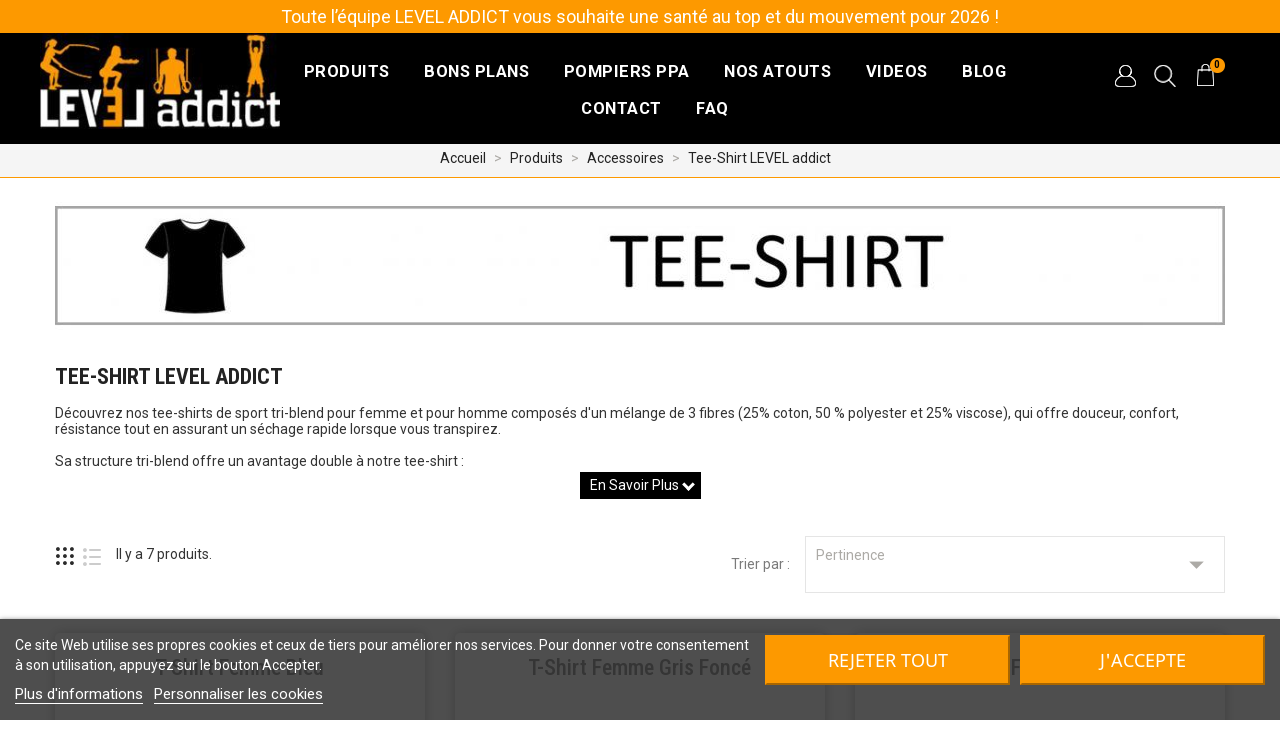

--- FILE ---
content_type: text/html; charset=utf-8
request_url: https://www.level-addict.com/categorie-produit/29-tee-shirts-level-addict
body_size: 16554
content:
<!doctype html>
<html lang="fr">

  <head>
    
      
  <meta charset="utf-8">


  <meta http-equiv="x-ua-compatible" content="ie=edge">





  <title>Tee-shirt LEVEL addict pour vos séances de sport et votre quotidien</title>

  <meta name="description" content="La composition en tri-blend de notre gamme de tee-shirts les rend très agréable à porter tout en étant confortables dans l&#039;effort en réduisant la transpiration et en séchant rapidement">
  <meta name="keywords" content="">
      <meta name="robots" content="index, follow">
        <link rel="canonical" href="https://www.level-addict.com/categorie-produit/29-tee-shirts-level-addict">
  


  <meta name="viewport" content="width=device-width, initial-scale=1">



  <link rel="icon" type="image/vnd.microsoft.icon" href="/img/favicon.ico?1710169215">
  <link rel="shortcut icon" type="image/x-icon" href="/img/favicon.ico?1710169215">



    <link rel="stylesheet" href="https://www.level-addict.com/themes/LEVELaddict/assets/cache/theme-99c18b640.css" type="text/css" media="all">




  

  <script type="text/javascript">
        var baseDir = "https:\/\/www.level-addict.com\/";
        var comment_tab = "1";
        var lgcomments_products_default_display = "5";
        var lgcomments_products_extra_display = "10";
        var module_dir = "\/modules\/lgcomments\/";
        var opartEasyLoginRedirectUrl = "https:\/\/www.level-addict.com\/commande";
        var order_button_content = "Cr\u00e9er un devis";
        var prestashop = {"cart":{"products":[],"totals":{"total":{"type":"total","label":"Total","amount":0,"value":"0,00\u00a0\u20ac"},"total_including_tax":{"type":"total","label":"Total TTC","amount":0,"value":"0,00\u00a0\u20ac"},"total_excluding_tax":{"type":"total","label":"Total HT :","amount":0,"value":"0,00\u00a0\u20ac"}},"subtotals":{"products":{"type":"products","label":"Sous-total","amount":0,"value":"0,00\u00a0\u20ac"},"discounts":null,"shipping":{"type":"shipping","label":"Livraison","amount":0,"value":"gratuit"},"tax":{"type":"tax","label":"Taxes incluses","amount":0,"value":"0,00\u00a0\u20ac"}},"products_count":0,"summary_string":"0 articles","vouchers":{"allowed":1,"added":[]},"discounts":[],"minimalPurchase":0,"minimalPurchaseRequired":""},"currency":{"name":"Euro","iso_code":"EUR","iso_code_num":"978","sign":"\u20ac"},"customer":{"lastname":null,"firstname":null,"email":null,"birthday":null,"newsletter":null,"newsletter_date_add":null,"optin":null,"website":null,"company":null,"siret":null,"ape":null,"is_logged":false,"gender":{"type":null,"name":null},"addresses":[]},"language":{"name":"Fran\u00e7ais (French)","iso_code":"fr","locale":"fr-FR","language_code":"fr","is_rtl":"0","date_format_lite":"d\/m\/Y","date_format_full":"d\/m\/Y H:i:s","id":1},"page":{"title":"","canonical":"https:\/\/www.level-addict.com\/categorie-produit\/29-tee-shirts-level-addict","meta":{"title":"Tee-shirt LEVEL addict pour vos s\u00e9ances de sport et votre quotidien","description":"La composition en tri-blend de notre gamme de tee-shirts les rend tr\u00e8s agr\u00e9able \u00e0 porter tout en \u00e9tant confortables dans l'effort en r\u00e9duisant la transpiration et en s\u00e9chant rapidement","keywords":"","robots":"index"},"page_name":"category","body_classes":{"lang-fr":true,"lang-rtl":false,"country-FR":true,"currency-EUR":true,"layout-full-width":true,"page-category":true,"tax-display-enabled":true,"category-id-29":true,"category-Tee-Shirt LEVEL addict":true,"category-id-parent-18":true,"category-depth-level-4":true},"admin_notifications":[]},"shop":{"name":"LEVEL addict","logo":"\/img\/leveladdict-logo-1710169215.jpg","stores_icon":"\/img\/logo_stores.png","favicon":"\/img\/favicon.ico"},"urls":{"base_url":"https:\/\/www.level-addict.com\/","current_url":"https:\/\/www.level-addict.com\/categorie-produit\/29-tee-shirts-level-addict","shop_domain_url":"https:\/\/www.level-addict.com","img_ps_url":"https:\/\/www.level-addict.com\/img\/","img_cat_url":"https:\/\/www.level-addict.com\/img\/c\/","img_lang_url":"https:\/\/www.level-addict.com\/img\/l\/","img_prod_url":"https:\/\/www.level-addict.com\/img\/p\/","img_manu_url":"https:\/\/www.level-addict.com\/img\/m\/","img_sup_url":"https:\/\/www.level-addict.com\/img\/su\/","img_ship_url":"https:\/\/www.level-addict.com\/img\/s\/","img_store_url":"https:\/\/www.level-addict.com\/img\/st\/","img_col_url":"https:\/\/www.level-addict.com\/img\/co\/","img_url":"https:\/\/www.level-addict.com\/themes\/LEVELaddict\/assets\/img\/","css_url":"https:\/\/www.level-addict.com\/themes\/LEVELaddict\/assets\/css\/","js_url":"https:\/\/www.level-addict.com\/themes\/LEVELaddict\/assets\/js\/","pic_url":"https:\/\/www.level-addict.com\/upload\/","pages":{"address":"https:\/\/www.level-addict.com\/adresse","addresses":"https:\/\/www.level-addict.com\/adresses","authentication":"https:\/\/www.level-addict.com\/connexion","cart":"https:\/\/www.level-addict.com\/panier","category":"https:\/\/www.level-addict.com\/index.php?controller=category","cms":"https:\/\/www.level-addict.com\/index.php?controller=cms","contact":"https:\/\/www.level-addict.com\/nous-contacter","discount":"https:\/\/www.level-addict.com\/reduction","guest_tracking":"https:\/\/www.level-addict.com\/suivi-commande-invite","history":"https:\/\/www.level-addict.com\/historique-commandes","identity":"https:\/\/www.level-addict.com\/identite","index":"https:\/\/www.level-addict.com\/","my_account":"https:\/\/www.level-addict.com\/mon-compte","order_confirmation":"https:\/\/www.level-addict.com\/confirmation-commande","order_detail":"https:\/\/www.level-addict.com\/index.php?controller=order-detail","order_follow":"https:\/\/www.level-addict.com\/suivi-commande","order":"https:\/\/www.level-addict.com\/commande","order_return":"https:\/\/www.level-addict.com\/index.php?controller=order-return","order_slip":"https:\/\/www.level-addict.com\/avoirs","pagenotfound":"https:\/\/www.level-addict.com\/page-introuvable","password":"https:\/\/www.level-addict.com\/recuperation-mot-de-passe","pdf_invoice":"https:\/\/www.level-addict.com\/index.php?controller=pdf-invoice","pdf_order_return":"https:\/\/www.level-addict.com\/index.php?controller=pdf-order-return","pdf_order_slip":"https:\/\/www.level-addict.com\/index.php?controller=pdf-order-slip","prices_drop":"https:\/\/www.level-addict.com\/promotions","product":"https:\/\/www.level-addict.com\/index.php?controller=product","search":"https:\/\/www.level-addict.com\/recherche","sitemap":"https:\/\/www.level-addict.com\/plan du site","stores":"https:\/\/www.level-addict.com\/magasins","supplier":"https:\/\/www.level-addict.com\/fournisseur","register":"https:\/\/www.level-addict.com\/connexion?create_account=1","order_login":"https:\/\/www.level-addict.com\/commande?login=1"},"alternative_langs":{"fr":"https:\/\/www.level-addict.com\/categorie-produit\/29-tee-shirts-level-addict"},"theme_assets":"\/themes\/LEVELaddict\/assets\/","actions":{"logout":"https:\/\/www.level-addict.com\/?mylogout="},"no_picture_image":{"bySize":{"cart_default":{"url":"https:\/\/www.level-addict.com\/img\/p\/fr-default-cart_default.jpg","width":110,"height":82},"small_default":{"url":"https:\/\/www.level-addict.com\/img\/p\/fr-default-small_default.jpg","width":110,"height":82},"home_default":{"url":"https:\/\/www.level-addict.com\/img\/p\/fr-default-home_default.jpg","width":350,"height":262},"medium_default":{"url":"https:\/\/www.level-addict.com\/img\/p\/fr-default-medium_default.jpg","width":610,"height":457},"large_default":{"url":"https:\/\/www.level-addict.com\/img\/p\/fr-default-large_default.jpg","width":1500,"height":1125}},"small":{"url":"https:\/\/www.level-addict.com\/img\/p\/fr-default-cart_default.jpg","width":110,"height":82},"medium":{"url":"https:\/\/www.level-addict.com\/img\/p\/fr-default-home_default.jpg","width":350,"height":262},"large":{"url":"https:\/\/www.level-addict.com\/img\/p\/fr-default-large_default.jpg","width":1500,"height":1125},"legend":""}},"configuration":{"display_taxes_label":true,"display_prices_tax_incl":true,"is_catalog":false,"show_prices":true,"opt_in":{"partner":false},"quantity_discount":{"type":"discount","label":"Remise par article"},"voucher_enabled":1,"return_enabled":1},"field_required":[],"breadcrumb":{"links":[{"title":"Accueil","url":"https:\/\/www.level-addict.com\/"},{"title":"Produits","url":"https:\/\/www.level-addict.com\/categorie-produit\/25-produits"},{"title":"Accessoires","url":"https:\/\/www.level-addict.com\/categorie-produit\/18-accessoires"},{"title":"Tee-Shirt LEVEL addict","url":"https:\/\/www.level-addict.com\/categorie-produit\/29-tee-shirts-level-addict"}],"count":4},"link":{"protocol_link":"https:\/\/","protocol_content":"https:\/\/"},"time":1768528070,"static_token":"f6f15e2d04f938e40587e871ef865648","token":"8eaf27096e27e67522a100ee37e2a6fb"};
        var psemailsubscription_subscription = "https:\/\/www.level-addict.com\/module\/ps_emailsubscription\/subscription";
        var review_controller_link = "https:\/\/www.level-addict.com\/module\/lgcomments\/reviews?action=sendReview&ajax=1";
        var review_controller_name = "index.php?controller=module-lgcomments-reviews";
        var send_successfull_msg = "La critique a \u00e9t\u00e9 correctement envoy\u00e9e.";
        var sliderblocks = 4;
        var star_color = "yellow";
        var star_style = "plain";
      </script>


<!-- Google Tag Manager -->

<script>(function(w,d,s,l,i){w[l]=w[l]||[];w[l].push({'gtm.start':

new Date().getTime(),event:'gtm.js'});var f=d.getElementsByTagName(s)[0],

j=d.createElement(s),dl=l!='dataLayer'?'&l='+l:'';j.async=true;j.src=

'https://www.googletagmanager.com/gtm.js?id='+i+dl;f.parentNode.insertBefore(j,f);

})(window,document,'script','dataLayer','GTM-KDMDFDGH');</script>

<!-- End Google Tag Manager -->
<!-- Facebook Pixel Code -->
<script>
!function(f,b,e,v,n,t,s)
{if(f.fbq)return;n=f.fbq=function(){n.callMethod?n.callMethod.apply(n,arguments):n.queue.push(arguments)};
if(!f._fbq)f._fbq=n;n.push=n;n.loaded=!0;n.version='2.0';
n.queue=[];t=b.createElement(e);t.async=!0;
t.src=v;s=b.getElementsByTagName(e)[0];
s.parentNode.insertBefore(t,s)}(window,document,'script','https://connect.facebook.net/en_US/fbevents.js');
fbq('init', '1400304414181334');
fbq('track', 'PageView');
</script>

<noscript>
<img height="1" width="1" src="https://www.facebook.com/tr?id=1400304414181334&ev=PageView&noscript=1"/>
</noscript>
<!-- End Facebook Pixel Code -->



  
<script type="text/javascript">
    var lgcookieslaw_consent_mode = 0;
    var lgcookieslaw_banner_url_ajax_controller = "https://www.level-addict.com/module/lgcookieslaw/ajax";     var lgcookieslaw_cookie_values = null;     var lgcookieslaw_saved_preferences = 0;
    var lgcookieslaw_ajax_calls_token = "b99cbdf468a922fc11eda03b44a049fd";
    var lgcookieslaw_reload = 0;
    var lgcookieslaw_block_navigation = 0;
    var lgcookieslaw_banner_position = 2;
    var lgcookieslaw_show_fixed_button = 1;
    var lgcookieslaw_save_user_consent = 1;
    var lgcookieslaw_reject_cookies_when_closing_banner = 0;
</script>

<script type="text/javascript">
    (function() {
        window.sib = {
            equeue: [],
            client_key: "vviskz74e0h4qh0g0ss9rrvb"
        };

    
        window.sendinblue = { } ;
        for (var j = ['track', 'identify', 'trackLink', 'page'], i = 0; i < j.length; i++) {
            (function(k) {
                window.sendinblue[k] = function() {
                    var arg = Array.prototype.slice.call(arguments);
                    (window.sib[k] || function() {
                        var t = { } ;
                        t[k] = arg;
                        window.sib.equeue.push(t);
                    })(arg[0], arg[1], arg[2]);
                };
            })(j[i]);
        }
        var n = document.createElement("script"),
            i = document.getElementsByTagName("script")[0];
        n.type = "text/javascript", n.id = "sendinblue-js", n.async = !0, n.src = "https://sibautomation.com/sa.js?plugin=prestashop&key=" + window.sib.client_key, i.parentNode.insertBefore(n, i), window.sendinblue.page();
    })();
</script>
<script type="text/javascript">
            opartStatSaveSessionUrl = "https://www.level-addict.com/module/opartstat/saveSession?ajax=1"
            opartControllerName = "CategoryController"
            opartElementId = "29"
            opartshopId = "1"
        </script><script async src="/modules/opartstat/views/js/saveSession.js"></script>



    
  </head>

  <body id="category" class="lang-fr country-fr currency-eur layout-full-width page-category tax-display-enabled category-id-29 category-tee-shirt-level-addict category-id-parent-18 category-depth-level-4">

    
      
    

    <main>
      
              

      <header id="header">
        
          

<!-- Google Tag Manager (noscript) -->

<noscript><iframe src=https://www.googletagmanager.com/ns.html?id=GTM-KDMDFDGH

height="0" width="0" style="display:none;visibility:hidden"></iframe></noscript>

<!-- End Google Tag Manager (noscript) -->




  <div class="header-banner">
    <div class="message-boutique">
<p>Toute l’équipe LEVEL ADDICT vous souhaite une santé au top et du mouvement pour 2026 !</p>
</div>
  </div>






  <div class="header-top">
    <div class="container">
       <div class="row">
        <div id="desktop_logo">
          <a href="https://www.level-addict.com/">
            <img class="logo img-responsive" src="/img/leveladdict-logo-1710169215.jpg" alt="LEVEL addict">
          </a>
        </div>
        <div id="_desktop_cart">
  <div class="blockcart cart-preview inactive" data-refresh-url="//www.level-addict.com/module/ps_shoppingcart/ajax">
    <div class="header">
        <span class="cart-link">
        <span class="cart-products-count">0</span>
        </span>
                  <div class="cart-dropdown empty">
            <span>Votre panier est vide</span>
          </div>
            </div>
  </div>
</div>
<!-- Block search module TOP -->
<div id="_desktop_seach_widget">
<div id="search_widget" class="search-widget" data-search-controller-url="//www.level-addict.com/recherche">
	<div class="search-menu-icon">
		<span class="search-logo"> </span>
	  <!-- <i class="material-icons d-inline">&#xE8B6;</i> -->
	</div>
	<form method="get" action="//www.level-addict.com/recherche" class="hide">
		<input type="hidden" name="controller" value="search">
		<input type="text" name="s" value="" placeholder="Rechercher dans notre catalogue">
		<button type="submit">
			<i class="material-icons search">&#xE8B6;</i>
		</button>
	</form>
</div>
</div>
<!-- /Block search module TOP -->
<div id="_desktop_user_info">
  <div class="user-info dropdown js-dropdown">
  <span class="account-logo expand-more" data-toggle="dropdown" role="button"></span>
    <ul class="dropdown-menu" aria-labelledby="dLabel">
    <li>
          <a href="https://www.level-addict.com/mon-compte" title="Identifiez-vous" rel="nofollow">
        <span>Connexion</span>
      </a>
        </li>
    </ul>
  </div>
</div>


<div class="menu js-top-menu hidden-sm-down" id="_desktop_top_menu">
    
          <ul class="top-menu" id="top-menu" data-depth="0">
	 
	         
	             <li class="category" id="category-25">
                          <a
                class="dropdown-item"
                href="https://www.level-addict.com/categorie-produit/25-produits" data-depth="0"
                              >
                                                                      <span class="float-xs-right hidden-lg-up">
                    <span data-target="#top_sub_menu_73357" data-toggle="collapse" class="navbar-toggler collapse-icons">
                      <i class="material-icons add">&#xE313;</i>
                      <i class="material-icons remove">&#xE316;</i>
                    </span>
                  </span>
                                Produits
              </a>
                            <div  class="popover sub-menu js-sub-menu collapse" id="top_sub_menu_73357">
                
          <ul class="top-menu"  data-depth="1">
	 
	         
	             <li class="category" id="category-19">
                          <a
                class="dropdown-item dropdown-submenu"
                href="https://www.level-addict.com/categorie-produit/19-charges-additionnelles" data-depth="1"
                              >
                                                                      <span class="float-xs-right hidden-lg-up">
                    <span data-target="#top_sub_menu_11129" data-toggle="collapse" class="navbar-toggler collapse-icons">
                      <i class="material-icons add">&#xE313;</i>
                      <i class="material-icons remove">&#xE316;</i>
                    </span>
                  </span>
                                Charges additionnelles
              </a>
                            <div  class="collapse" id="top_sub_menu_11129">
                
          <ul class="top-menu"  data-depth="2">
	 
	         
	             <li class="category" id="category-7">
                          <a
                class="dropdown-item"
                href="https://www.level-addict.com/categorie-produit/7-cordes-ondulatoires" data-depth="2"
                              >
                                Corde Ondulatoire
              </a>
              
		

	       


		
            </li>

	     	     	     	     	 

                    <li class="category" id="category-20">
                          <a
                class="dropdown-item"
                href="https://www.level-addict.com/categorie-produit/20-cordes-de-tirage" data-depth="2"
                              >
                                Corde de Tirage
              </a>
              
		

	       


		
            </li>

	     	     	     	     	 

                    <li class="category" id="category-38">
                          <a
                class="dropdown-item"
                href="https://www.level-addict.com/categorie-produit/38-dumbbell-haltere-hexagonal" data-depth="2"
                              >
                                Dumbbell - Haltère hexagonal
              </a>
              
		

	       


		
            </li>

	     	     	     	     	 

                    <li class="category" id="category-12">
                          <a
                class="dropdown-item"
                href="https://www.level-addict.com/categorie-produit/12-gilets-lestes" data-depth="2"
                              >
                                Gilet lesté
              </a>
              
		

	       


		
            </li>

	     	     	     	     	 

                    <li class="category" id="category-47">
                          <a
                class="dropdown-item"
                href="https://www.level-addict.com/categorie-produit/47-kettlebell" data-depth="2"
                              >
                                Kettlebell
              </a>
              
		

	       


		
            </li>

	     	     	     	     	 

                    <li class="category" id="category-37">
                          <a
                class="dropdown-item"
                href="https://www.level-addict.com/categorie-produit/37-materiels-parcours-pompiers" data-depth="2"
                              >
                                Parcours pompiers
              </a>
              
		

	       


		
            </li>

	     	     	     	     	 

                    <li class="category" id="category-21">
                          <a
                class="dropdown-item"
                href="https://www.level-addict.com/categorie-produit/21-personnalisations-gilet-leste" data-depth="2"
                              >
                                Personnalisation gilet lesté
              </a>
              
		

	       


		
            </li>

	     	     	     	     	 

                    <li class="category" id="category-30">
                          <a
                class="dropdown-item"
                href="https://www.level-addict.com/categorie-produit/30-plaques-d-acier" data-depth="2"
                              >
                                Plaques d&#039;acier
              </a>
              
		

	       


		
            </li>

	     	     	     	     	 

                    <li class="category" id="category-4">
                          <a
                class="dropdown-item"
                href="https://www.level-addict.com/categorie-produit/4-sandbags-et-sacs-lestes" data-depth="2"
                              >
                                Sandbag et sac lesté
              </a>
              
		

	       


		
            </li>

	     	     	     		<li style="position:relative;left:5px;" class="category"><a class="dropdown-item" href="https://www.level-addict.com/produit/39-inner-bag-s">Inner Bags</a></li>
	     	     	 

                    <li class="category" id="category-5">
                          <a
                class="dropdown-item"
                href="https://www.level-addict.com/categorie-produit/5-strongbag-atlas-stone" data-depth="2"
                              >
                                Strongbag - Atlas stone
              </a>
              
		

	       


		
            </li>

	     	     	     	     	 

                    <li class="category" id="category-36">
                          <a
                class="dropdown-item"
                href="https://www.level-addict.com/categorie-produit/36-traineau-de-puissance" data-depth="2"
                              >
                                Traineau de puissance
              </a>
              
		

	       


		
            </li>

	     	     		<li style="position:relative;left:5px;" class="category"><a class="dropdown-item" href="https://www.level-addict.com/produit/319-harnais-traineau-de-puissance">Harnais</a></li>
		<li style="position:relative;left:5px;" class="category"><a class="dropdown-item" href="https://www.level-addict.com/produit/308-patins-pour-charriot-de-puissance">Patins pour traineau</a></li>
	     	     	     	 

                    <li class="category" id="category-48">
                          <a
                class="dropdown-item"
                href="https://www.level-addict.com/categorie-produit/48-wall-ball-slam-ball" data-depth="2"
                              >
                                Wall Ball - Slam Ball
              </a>
              
		

	       


		
            </li>

	     	     	     	     	 

              </ul>
    
                              </div>
              
		

	       


		
            </li>

	     	     	     	     	 

                    <li class="category" id="category-22">
                          <a
                class="dropdown-item dropdown-submenu"
                href="https://www.level-addict.com/categorie-produit/22-gym-poids-de-corps" data-depth="1"
                              >
                                                                      <span class="float-xs-right hidden-lg-up">
                    <span data-target="#top_sub_menu_52433" data-toggle="collapse" class="navbar-toggler collapse-icons">
                      <i class="material-icons add">&#xE313;</i>
                      <i class="material-icons remove">&#xE316;</i>
                    </span>
                  </span>
                                GYM &amp; POIDS de CORPS
              </a>
                            <div  class="collapse" id="top_sub_menu_52433">
                
          <ul class="top-menu"  data-depth="2">
	 
	         
	             <li class="category" id="category-6">
                          <a
                class="dropdown-item"
                href="https://www.level-addict.com/categorie-produit/6-anneaux-de-gymnastique" data-depth="2"
                              >
                                Anneaux de gymnastique
              </a>
              
		

	       


		
            </li>

	     	     	     	     		<li style="position:relative;left:5px;" class="category"><a class="dropdown-item" href="https://www.level-addict.com/produit/98-sangle-de-45-m">Sangles pour anneaux</a></li>
		<li style="position:relative;left:5px;" class="category"><a class="dropdown-item" href="https://www.level-addict.com/produit/5-fixations-pour-anneaux-de-gymnastique">Fixation pour anneaux</a></li>
	     	 

                    <li class="category" id="category-15">
                          <a
                class="dropdown-item"
                href="https://www.level-addict.com/categorie-produit/15-cordes-a-grimper" data-depth="2"
                              >
                                Corde à grimper
              </a>
              
		

	       


		
            </li>

	     	     	     	     	 

                    <li class="category" id="category-34">
                          <a
                class="dropdown-item"
                href="https://www.level-addict.com/categorie-produit/34-corde-a-sauter-lourde" data-depth="2"
                              >
                                Corde à sauter lourde
              </a>
              
		

	       


		
            </li>

	     	     	     	     	 

                    <li class="category" id="category-11">
                          <a
                class="dropdown-item"
                href="https://www.level-addict.com/categorie-produit/11-peg-boards" data-depth="2"
                              >
                                Peg Board
              </a>
              
		

	       


		
            </li>

	     	     	     	     	 

                    <li class="category" id="category-3">
                          <a
                class="dropdown-item"
                href="https://www.level-addict.com/categorie-produit/3-plyo-box-jump-box" data-depth="2"
                              >
                                Plyo Box - Jump Box
              </a>
              
		

	       


		
            </li>

	     	     	     	     	 

                    <li class="category" id="category-49">
                          <a
                class="dropdown-item"
                href="https://www.level-addict.com/categorie-produit/49-paralettes-barres-paralleles" data-depth="2"
                              >
                                Paralettes - Barres Parallèles
              </a>
              
		

	       


		
            </li>

	     	     	     	     	 

              </ul>
    
                              </div>
              
		

	       


		
            </li>

	     	     	     	     	 

                    <li class="category" id="category-18">
                          <a
                class="dropdown-item dropdown-submenu"
                href="https://www.level-addict.com/categorie-produit/18-accessoires" data-depth="1"
                              >
                                                                      <span class="float-xs-right hidden-lg-up">
                    <span data-target="#top_sub_menu_46928" data-toggle="collapse" class="navbar-toggler collapse-icons">
                      <i class="material-icons add">&#xE313;</i>
                      <i class="material-icons remove">&#xE316;</i>
                    </span>
                  </span>
                                Accessoires
              </a>
                            <div  class="collapse" id="top_sub_menu_46928">
                
          <ul class="top-menu"  data-depth="2">
	 
	         
	             <li class="category" id="category-51">
                          <a
                class="dropdown-item"
                href="https://www.level-addict.com/categorie-produit/51-abmat" data-depth="2"
                              >
                                Abmat
              </a>
              
		

	       


		
            </li>

	     	     	     	     	 

                    <li class="category" id="category-50">
                          <a
                class="dropdown-item"
                href="https://www.level-addict.com/categorie-produit/50-bandes-elastiques" data-depth="2"
                              >
                                Bandes élastiques
              </a>
              
		

	       


		
            </li>

	     	     	     	     	 

                    <li class="category" id="category-32">
                          <a
                class="dropdown-item"
                href="https://www.level-addict.com/categorie-produit/32-corde-a-sauter" data-depth="2"
                              >
                                Corde à sauter
              </a>
              
		

	       


		
            </li>

	     	     	     	     	 

                    <li class="category" id="category-13">
                          <a
                class="dropdown-item"
                href="https://www.level-addict.com/categorie-produit/13-magnesie-made-in-france" data-depth="2"
                              >
                                Magnésie Made In France
              </a>
              
		

	       


		
            </li>

	     	     	     	     	 

                    <li class="category" id="category-31">
                          <a
                class="dropdown-item"
                href="https://www.level-addict.com/categorie-produit/31-maniques" data-depth="2"
                              >
                                Maniques
              </a>
              
		

	       


		
            </li>

	     	     	     	     	 

                    <li class="category" id="category-26">
                          <a
                class="dropdown-item"
                href="https://www.level-addict.com/categorie-produit/26-personnalisation-box-et-peg-board" data-depth="2"
                              >
                                Personnalisation BOX et Peg Board
              </a>
              
		

	       


		
            </li>

	     	     	     	     	 

                    <li class="category" id="category-33">
                          <a
                class="dropdown-item"
                href="https://www.level-addict.com/categorie-produit/33-rouleau-de-massage" data-depth="2"
                              >
                                Rouleau de massage
              </a>
              
		

	       


		
            </li>

	     	     	     	     	 

                    <li class="category" id="category-14">
                          <a
                class="dropdown-item"
                href="https://www.level-addict.com/categorie-produit/14-shakers" data-depth="2"
                              >
                                Shakers
              </a>
              
		

	       


		
            </li>

	     	     	     	     	 

                    <li class="category current " id="category-29">
                          <a
                class="dropdown-item"
                href="https://www.level-addict.com/categorie-produit/29-tee-shirts-level-addict" data-depth="2"
                              >
                                Tee-Shirt LEVEL addict
              </a>
              
		

	       


		
            </li>

	     	     	     	     	 

                    <li class="category" id="category-10">
                          <a
                class="dropdown-item"
                href="https://www.level-addict.com/categorie-produit/10-visserie" data-depth="2"
                              >
                                Visserie
              </a>
              
		

	       


		
            </li>

	     	     	     	     	 

              </ul>
    
                              </div>
              
		

	       


		
            </li>

	     	     	     	     	 

                    <li class="category" id="category-43">
                          <a
                class="dropdown-item dropdown-submenu"
                href="https://www.level-addict.com/categorie-produit/43-pompiers-ppa" data-depth="1"
                              >
                                                                      <span class="float-xs-right hidden-lg-up">
                    <span data-target="#top_sub_menu_13601" data-toggle="collapse" class="navbar-toggler collapse-icons">
                      <i class="material-icons add">&#xE313;</i>
                      <i class="material-icons remove">&#xE316;</i>
                    </span>
                  </span>
                                Pompiers PPA
              </a>
              
		

	       		
		<div class="collapse" id="top_sub_menu_13601"> 
		<ul>
		<li class="category"><a class="dropdown-item" href="https://www.level-addict.com/produit/368-dossard-pompiers-5-a-22-kg">Dossard charges variables</a></li>
		<li class="category"><a class="dropdown-item" href="https://www.level-addict.com/produit/358-ppa-parcours-professionnel-adapte">Parcours complet</a></li>
		<li class="category"><a class="dropdown-item" href="https://www.level-addict.com/produit/357-chariot-de-rangement-du-ppa">Chariot de rangement</a></li>
		<li class="category"><a class="dropdown-item" href="https://www.level-addict.com/produit/311-banc-type-suedois-avec-marche">Banc stable</a></li>
		<li class="category"><a class="dropdown-item" href="https://www.level-addict.com/produit/316-barre-de-traction-mobile">Barre de traction</a></li>
		<li class="category"><a class="dropdown-item" href="https://www.level-addict.com/produit/315-tunnel-de-3-m">Tunnel</a></li>
		<li class="category"><a class="dropdown-item" href="https://www.level-addict.com/produit/313-sandbag-10-kg-parcours-pompier">Sandbag 10 KG</a></li>
		<li class="category"><a class="dropdown-item" href="https://www.level-addict.com/produit/312-sandbag-20-kg-parcours-pompier">Sandbag 20 KG</a></li>
		<li class="category"><a class="dropdown-item" href="https://www.level-addict.com/produit/314-sandbag-40-kg-pour-tirage">Sac de tirage 40 KG</a></li>
		<li class="category"><a class="dropdown-item" href="https://www.level-addict.com/produit/341-gilet-leste-noir-plaque-courbe">Gilet lest&eacute; 22 KG</a></li>
		<li class="category"><a class="dropdown-item" href="https://www.level-addict.com/produit/334-rechange-pour-sac-de-40-kg">Rechange</a></li>
		<li class="category"><a class="dropdown-item" href="https://www.level-addict.com/produit/332-corde-ppa-parcours-professionnel-adapte">Corde 20 M</a></li>
		<li class="category"><a class="dropdown-item" href="https://www.level-addict.com/produit/333-plots-pour-parcours-pompiers">Plots</a></li>
		</ul>
		</div>
	       


		
            </li>

	     	     	     	     	 

                    <li class="category" id="category-59">
                          <a
                class="dropdown-item dropdown-submenu"
                href="https://www.level-addict.com/categorie-produit/59-hybrid-race" data-depth="1"
                              >
                                                                      <span class="float-xs-right hidden-lg-up">
                    <span data-target="#top_sub_menu_49751" data-toggle="collapse" class="navbar-toggler collapse-icons">
                      <i class="material-icons add">&#xE313;</i>
                      <i class="material-icons remove">&#xE316;</i>
                    </span>
                  </span>
                                HYBRID RACE
              </a>
                            <div  class="collapse" id="top_sub_menu_49751">
                
          <ul class="top-menu"  data-depth="2">
	 
	         
	             <li class="category" id="category-60">
                          <a
                class="dropdown-item"
                href="https://www.level-addict.com/categorie-produit/60-gilet-leste" data-depth="2"
                              >
                                Gilet lesté
              </a>
              
		

	       


		
            </li>

	     	     	     	     	 

                    <li class="category" id="category-61">
                          <a
                class="dropdown-item"
                href="https://www.level-addict.com/categorie-produit/61-traineau-de-puissance" data-depth="2"
                              >
                                Traîneau de puissance
              </a>
              
		

	       


		
            </li>

	     	     	     	     	 

                    <li class="category" id="category-62">
                          <a
                class="dropdown-item"
                href="https://www.level-addict.com/categorie-produit/62-corde-de-tirage" data-depth="2"
                              >
                                Corde de tirage
              </a>
              
		

	       


		
            </li>

	     	     	     	     	 

                    <li class="category" id="category-63">
                          <a
                class="dropdown-item"
                href="https://www.level-addict.com/categorie-produit/63-sandbag" data-depth="2"
                              >
                                Sandbag
              </a>
              
		

	       


		
            </li>

	     	     	     	     	 

                    <li class="category" id="category-64">
                          <a
                class="dropdown-item"
                href="https://www.level-addict.com/categorie-produit/64-piste-de-gazon" data-depth="2"
                              >
                                Piste de gazon
              </a>
              
		

	       


		
            </li>

	     	     	     	     	 

                    <li class="category" id="category-65">
                          <a
                class="dropdown-item"
                href="https://www.level-addict.com/categorie-produit/65-kettlebell" data-depth="2"
                              >
                                Kettlebell
              </a>
              
		

	       


		
            </li>

	     	     	     	     	 

                    <li class="category" id="category-66">
                          <a
                class="dropdown-item"
                href="https://www.level-addict.com/categorie-produit/66-wall-ball" data-depth="2"
                              >
                                Wall Ball
              </a>
              
		

	       


		
            </li>

	     	     	     	     	 

              </ul>
    
                              </div>
              
		

	       


		
            </li>

	     	     	     	     	 

                    <li class="category" id="category-39">
                          <a
                class="dropdown-item dropdown-submenu"
                href="https://www.level-addict.com/categorie-produit/39-amenagement_salle_de_sport" data-depth="1"
                              >
                                                                      <span class="float-xs-right hidden-lg-up">
                    <span data-target="#top_sub_menu_98382" data-toggle="collapse" class="navbar-toggler collapse-icons">
                      <i class="material-icons add">&#xE313;</i>
                      <i class="material-icons remove">&#xE316;</i>
                    </span>
                  </span>
                                Aménagement
              </a>
                            <div  class="collapse" id="top_sub_menu_98382">
                
          <ul class="top-menu"  data-depth="2">
	 
	         
	             <li class="category" id="category-41">
                          <a
                class="dropdown-item"
                href="https://www.level-addict.com/categorie-produit/41-barre-de-traction-made-in-france" data-depth="2"
                              >
                                Barre de traction
              </a>
              
		

	       


		
            </li>

	     	     	     	     	 

                    <li class="category" id="category-17">
                          <a
                class="dropdown-item"
                href="https://www.level-addict.com/categorie-produit/17-dalles-de-sol-et-tapis-de-sol" data-depth="2"
                              >
                                Dalles de sol et Tapis de sol
              </a>
              
		

	       


		
            </li>

	     	     	     	     	 

                    <li class="category" id="category-9">
                          <a
                class="dropdown-item"
                href="https://www.level-addict.com/categorie-produit/9-fixations" data-depth="2"
                              >
                                Fixation
              </a>
              
		

	       


		
            </li>

	     	     	     	     	 

                    <li class="category" id="category-45">
                          <a
                class="dropdown-item"
                href="https://www.level-addict.com/categorie-produit/45-gazons-et-pistes-synthetiques" data-depth="2"
                              >
                                Gazons et pistes synthétiques
              </a>
              
		

	       


		
            </li>

	     	     	     	     	 

                    <li class="category" id="category-40">
                          <a
                class="dropdown-item"
                href="https://www.level-addict.com/categorie-produit/40-tatamis-sport-puzzle" data-depth="2"
                              >
                                Tatamis
              </a>
              
		

	       


		
            </li>

	     	     	     	     	 

              </ul>
    
                              </div>
              
		

	       


		
            </li>

	     	     	     	     	 

                    <li class="category" id="category-52">
                          <a
                class="dropdown-item dropdown-submenu"
                href="https://www.level-addict.com/categorie-produit/52-cardio" data-depth="1"
                              >
                                                                      <span class="float-xs-right hidden-lg-up">
                    <span data-target="#top_sub_menu_18364" data-toggle="collapse" class="navbar-toggler collapse-icons">
                      <i class="material-icons add">&#xE313;</i>
                      <i class="material-icons remove">&#xE316;</i>
                    </span>
                  </span>
                                Cardio
              </a>
                            <div  class="collapse" id="top_sub_menu_18364">
                
          <ul class="top-menu"  data-depth="2">
	 
	         
	             <li class="category" id="category-53">
                          <a
                class="dropdown-item"
                href="https://www.level-addict.com/categorie-produit/53-rameur-concept2" data-depth="2"
                              >
                                Rameur - Concept2
              </a>
              
		

	       


		
            </li>

	     	     	     	     	 

                    <li class="category" id="category-54">
                          <a
                class="dropdown-item"
                href="https://www.level-addict.com/categorie-produit/54-skierg-concept2" data-depth="2"
                              >
                                SkiErg - Concept2
              </a>
              
		

	       


		
            </li>

	     	     	     	     	 

                    <li class="category" id="category-55">
                          <a
                class="dropdown-item"
                href="https://www.level-addict.com/categorie-produit/55-bikeerg-concept2" data-depth="2"
                              >
                                BikeErg - Concept2
              </a>
              
		

	       


		
            </li>

	     	     	     	     	 

                    <li class="category" id="category-58">
                          <a
                class="dropdown-item"
                href="https://www.level-addict.com/categorie-produit/58-velo-spinbike-pro" data-depth="2"
                              >
                                Vélo Spinbike Pro
              </a>
              
		

	       


		
            </li>

	     	     	     	     	 

              </ul>
    
                              </div>
              
		

	       


		
            </li>

	     	     	     	     	 

                    <li class="category" id="category-44">
                          <a
                class="dropdown-item dropdown-submenu"
                href="https://www.level-addict.com/categorie-produit/44-bons-plans" data-depth="1"
                              >
                                BONS PLANS
              </a>
              
		

	       


				<div class="collapse" id="top_sub_menu_18364"> 
		<ul>
		<li class="category"><a class="dropdown-item" href="https://www.level-addict.com/produit/363-corde-a-grimper-de-6-m-avec-epissure">Corde &agrave; grimper avec &eacute;pissure</a></li>
		<li class="category"><a class="dropdown-item" href="https://www.level-addict.com/produit/309-hexball-en-caoutchouc">Atlas Stone</a></li>
		<li class="category"><a class="dropdown-item" href="https://www.level-addict.com/produit/364-corde-de-tirage-simple">Corde de tirage simple</a></li>
		<li class="category"><a class="dropdown-item" href="https://www.level-addict.com/produit/378-lot-de-4-dalles-de-40-mm">Lot de 4 dalles de 40 mm</a></li>
		<li class="category"><a class="dropdown-item" href="https://www.level-addict.com/produit/379-lot-de-5-dalles-de-26-mm">Lot de 5 dalles de 26 mm</a></li>
		<li class="category"><a class="dropdown-item" href="https://www.level-addict.com/produit/380-lot-de-2-dalles-de-26-mm">Lot de 2 dalles de 26 mm</a></li>
		<li class="category"><a class="dropdown-item" href="https://www.level-addict.com/produit/381-lot-de-6-dalles-de-24-mm">Lot de 6 dalles de 24 mm</a></li>
		</ul>
		</div>
	       
            </li>

	     	     	     	     	 

                    <li class="category" id="category-46">
                          <a
                class="dropdown-item dropdown-submenu"
                href="https://www.level-addict.com/categorie-produit/46-cartes-cadeaux" data-depth="1"
                              >
                                CARTES CADEAUX
              </a>
              
		

	       


		
            </li>

	     	     	     	     	 

              </ul>
    
                              </div>
              
		

	       


		
            </li>

	     	     	     	     	 

                    <li class="link" id="lnk-bons-plans">
                          <a
                class="dropdown-item"
                href="https://www.level-addict.com/categorie-produit/44-bons-plans" data-depth="0"
                              >
                                Bons plans
              </a>
              
		

	       


		
            </li>

	     	     	     	     	 

                    <li class="category" id="category-43">
                          <a
                class="dropdown-item"
                href="https://www.level-addict.com/categorie-produit/43-pompiers-ppa" data-depth="0"
                              >
                                                                      <span class="float-xs-right hidden-lg-up">
                    <span data-target="#top_sub_menu_52205" data-toggle="collapse" class="navbar-toggler collapse-icons">
                      <i class="material-icons add">&#xE313;</i>
                      <i class="material-icons remove">&#xE316;</i>
                    </span>
                  </span>
                                Pompiers PPA
              </a>
              
		

	       


		
            </li>

	     	     	     	     	 

                    <li class="cms-category" id="cms-category-3">
                          <a
                class="dropdown-item"
                href="https://www.level-addict.com/content/category/3-nos-atouts" data-depth="0"
                              >
                                                                      <span class="float-xs-right hidden-lg-up">
                    <span data-target="#top_sub_menu_74632" data-toggle="collapse" class="navbar-toggler collapse-icons">
                      <i class="material-icons add">&#xE313;</i>
                      <i class="material-icons remove">&#xE316;</i>
                    </span>
                  </span>
                                NOS ATOUTS
              </a>
                            <div  class="popover sub-menu js-sub-menu collapse" id="top_sub_menu_74632">
                
          <ul class="top-menu"  data-depth="1">
	 
	         
	             <li class="cms-page" id="cms-page-16">
                          <a
                class="dropdown-item dropdown-submenu"
                href="https://www.level-addict.com/content/16-la-qualite-made-in-france" data-depth="1"
                              >
                                LA QUALITE Made In France
              </a>
              
		

	       


		
            </li>

	     	     	     	     	 

                    <li class="cms-page" id="cms-page-4">
                          <a
                class="dropdown-item dropdown-submenu"
                href="https://www.level-addict.com/content/4-la-team" data-depth="1"
                              >
                                LA TEAM
              </a>
              
		

	       


		
            </li>

	     	     	     	     	 

                    <li class="cms-page" id="cms-page-14">
                          <a
                class="dropdown-item dropdown-submenu"
                href="https://www.level-addict.com/content/14-nos-valeurs" data-depth="1"
                              >
                                NOS VALEURS
              </a>
              
		

	       


		
            </li>

	     	     	     	     	 

                    <li class="cms-page" id="cms-page-15">
                          <a
                class="dropdown-item dropdown-submenu"
                href="https://www.level-addict.com/content/15-notre-expertise" data-depth="1"
                              >
                                NOTRE EXPERTISE
              </a>
              
		

	       


		
            </li>

	     	     	     	     	 

                    <li class="cms-page" id="cms-page-17">
                          <a
                class="dropdown-item dropdown-submenu"
                href="https://www.level-addict.com/content/17-nos-services-et-conseils" data-depth="1"
                              >
                                NOS SERVICES ET CONSEILS
              </a>
              
		

	       


		
            </li>

	     	     	     	     	 

                    <li class="cms-page" id="cms-page-18">
                          <a
                class="dropdown-item dropdown-submenu"
                href="https://www.level-addict.com/content/18-expedition-des-commandes" data-depth="1"
                              >
                                EXPÉDITION DES COMMANDES
              </a>
              
		

	       


		
            </li>

	     	     	     	     	 

                    <li class="cms-page" id="cms-page-19">
                          <a
                class="dropdown-item dropdown-submenu"
                href="https://www.level-addict.com/content/19-notices" data-depth="1"
                              >
                                NOTICES
              </a>
              
		

	       


		
            </li>

	     	     	     	     	 

              </ul>
    
                              </div>
              
		

	       


		
            </li>

	     	     	     	     	 

                    <li class="link" id="lnk-videos">
                          <a
                class="dropdown-item"
                href="https://www.level-addict.com/articles/category/4_videos.html" data-depth="0"
                              >
                                VIDEOS
              </a>
              
		

	       


		
            </li>

	     	     	     	     	 

                    <li class="link" id="lnk-blog">
                          <a
                class="dropdown-item"
                href="https://www.level-addict.com/articles/category/5_blog.html" data-depth="0"
                              >
                                BLOG
              </a>
              
		

	       


		
            </li>

	     	     	     	     	 

                    <li class="link" id="lnk-contact">
                          <a
                class="dropdown-item"
                href="https://www.level-addict.com/nous-contacter" data-depth="0"
                              >
                                CONTACT
              </a>
              
		

	       


		
            </li>

	     	     	     	     	 

                    <li class="link" id="lnk-faq">
                          <a
                class="dropdown-item"
                href="https://www.level-addict.com/faq" data-depth="0"
                              >
                                FAQ
              </a>
              
		

	       


		
            </li>

	     	     	     	     	 

              </ul>
    
    <div class="clearfix"></div>
</div>

        <div class="clearfix"></div>
      </div>
      <div id="mobile_top_menu_wrapper" class="hidden-lg-up" style="display:none;">
        <div id="top_menu_closer">
        <i class="material-icons">&#xE5CD;</i>
        </div>
        <div class="js-top-menu mobile" id="_mobile_top_menu"></div>
      </div>
    </div>
  </div>
  <div class="nav-full-width">
    <div class="container">
      <div class="row">
        
        <div id="menu-icon" class="menu-icon hidden-lg-up">
        <i class="fa fa-bars" aria-hidden="true"></i>
        </div>
        <div id="_mobile_cart"></div>
        <div id="_mobile_seach_widget"></div>
        <div id="_mobile_user_info"></div>
        <div class="clearfix"></div>
      </div>
    </div>
</div>
        
      </header>

      
        
<aside id="notifications">
  <div class="container">
    
    
    
      </div>
</aside>
      

      
        
          <div class="breadcrumb-container">
  <nav data-depth="4" class="breadcrumb container">
    <ol itemscope itemtype="http://schema.org/BreadcrumbList">
              
          <li itemprop="itemListElement" itemscope itemtype="http://schema.org/ListItem">
            <a itemprop="item" href="https://www.level-addict.com/">
              <span itemprop="name">Accueil</span>
            </a>
            <meta itemprop="position" content="1">
          </li>
        
              
          <li itemprop="itemListElement" itemscope itemtype="http://schema.org/ListItem">
            <a itemprop="item" href="https://www.level-addict.com/categorie-produit/25-produits">
              <span itemprop="name">Produits</span>
            </a>
            <meta itemprop="position" content="2">
          </li>
        
              
          <li itemprop="itemListElement" itemscope itemtype="http://schema.org/ListItem">
            <a itemprop="item" href="https://www.level-addict.com/categorie-produit/18-accessoires">
              <span itemprop="name">Accessoires</span>
            </a>
            <meta itemprop="position" content="3">
          </li>
        
              
          <li itemprop="itemListElement" itemscope itemtype="http://schema.org/ListItem">
            <a itemprop="item" href="https://www.level-addict.com/categorie-produit/29-tee-shirts-level-addict">
              <span itemprop="name">Tee-Shirt LEVEL addict</span>
            </a>
            <meta itemprop="position" content="4">
          </li>
        
          </ol>
  </nav>
</div>
        
      <section id="wrapper">
        
        <div class="container">
          <div class="row">
            

            
  <div id="content-wrapper" class="col-xs-12">
    
    
  <section id="main">
    <input id="ishiCartURL" name="ishicarturl" value="https://www.level-addict.com/panier" type="hidden">
    <input id="ishiStaticToken" name="ishistatictoken" value="f6f15e2d04f938e40587e871ef865648" type="hidden">
    

    <div class="block-category card card-block">

      
        <div class="category-cover" >

          <img alt="Tee-shirt LEVEL addict pour vos séances de sport et votre quotidien" src="https://www.level-addict.com/c/29-category_default/tee-shirts-level-addict.jpg" />

        </div>

      
    </div>

    <div class="category-info">

      <h1 class="h1">Tee-Shirt LEVEL addict</h1>

      
        <div id="category-description" class="text-muted"><p class="MsoNormal" style="line-height:normal;"><span>Découvrez nos tee-shirts de sport tri-blend pour femme et pour homme composés d'un mélange de 3 fibres (25% coton, 50 % polyester et 25% viscose), qui offre douceur, confort, résistance tout en assurant un séchage rapide lorsque vous transpirez.</span></p>
<p>Sa structure tri-blend offre un avantage double à notre tee-shirt :</p>
<p>- Il est agréable à porter lors des entraînements grâce à son confort (dû à la partie coton),</p>
<p>- Il sèche vite et limite la transpiration grâce au combiné polyester-viscose.</p>
<p class="MsoListParagraphCxSpLast" style="text-indent:-18pt;line-height:normal;">Son Son confort fait que le tee-shirt LEVEL addict peut être donc porté dans la vie de tous les jours. Disponible en col rond et en col v, nos tee-shirts sont floqués à l’avant comme à l’arrière avec le logo LEVEL addict.</p>
<p><b><span>Quels sont les coloris des tee-shirt LEVEL addict ? </span></b></p>
<p><span>Existent en </span><span style="font-size:10.5pt;color:#333333;letter-spacing:.4pt;background:#FFFFFF;">bleu, gris foncé, rouge, gris clair.</span></p>
<p class="MsoNormal" style="line-height:normal;"><b><span>Quelles sont les tailles existantes ?</span></b></p>
<p class="MsoListParagraphCxSpFirst" style="text-indent:-18pt;line-height:normal;"><!-- [if !supportLists]--><span><span>-<span style="font:7pt 'Times New Roman';">       </span></span></span><!--[endif]--><span>Pour femme : existe en XS, S, M, L</span></p>
<p>Pour homme : existe en S, M, L, XL</p>
<p><b><span>Conseils pour entretenir votre tee-shirt LEVEL addict</span></b></p>
<p class="MsoNormal" style="line-height:normal;"><span>Lavez vos tee-shirts à l'envers quand ils sont floqués. Ils resteront en bonne état beaucoup plus longtemps.</span></p>
<p></p></div>

	 <div class="opcl-wrapper">
		<div class="opcl">En Savoir Plus <i class="arrow down"></i></div>
	</div>

      
    </div>

    
    <div id="subcategories">

        
        
        <ul class="clearfix">

          
         </ul>

    </div>

      





    <section id="products">
      
        <div id="product-list-top">
          
            <div id="js-product-list-top" class="row products-selection">
  
  <div class="col-lg-6 total-products">
    <span class="layout-options">
      <span id="grid-view" class="checked"></span>
      <span id="list-view"></span>
    </span>
              <p>Il y a 7 produits.</p>
        </div>
  <div class="col-lg-6">
    <div class="row sort-by-row">

      
        <span class="col-sm-3 col-md-3 hidden-lg-down sort-by">Trier par :</span>
<div class="col-sm-9 col-xs-8 col-md-9 products-sort-order dropdown">
  <a class="select-title" rel="nofollow" data-toggle="dropdown" aria-haspopup="true" aria-expanded="false">
    Pertinence    <i class="material-icons pull-xs-right">&#xE5C5;</i>
  </a>
  <div class="dropdown-menu">
          <a
        rel="nofollow"
        href="https://www.level-addict.com/categorie-produit/29-tee-shirts-level-addict?order=product.sales.desc"
        class="select-list js-search-link"
      >
        Best sellers
      </a>
          <a
        rel="nofollow"
        href="https://www.level-addict.com/categorie-produit/29-tee-shirts-level-addict?order=product.position.asc"
        class="select-list current js-search-link"
      >
        Pertinence
      </a>
          <a
        rel="nofollow"
        href="https://www.level-addict.com/categorie-produit/29-tee-shirts-level-addict?order=product.name.asc"
        class="select-list js-search-link"
      >
        Nom, A à Z
      </a>
          <a
        rel="nofollow"
        href="https://www.level-addict.com/categorie-produit/29-tee-shirts-level-addict?order=product.name.desc"
        class="select-list js-search-link"
      >
        Nom, Z à A
      </a>
          <a
        rel="nofollow"
        href="https://www.level-addict.com/categorie-produit/29-tee-shirts-level-addict?order=product.price.asc"
        class="select-list js-search-link"
      >
        Prix, croissant
      </a>
          <a
        rel="nofollow"
        href="https://www.level-addict.com/categorie-produit/29-tee-shirts-level-addict?order=product.price.desc"
        class="select-list js-search-link"
      >
        Prix, décroissant
      </a>
      </div>
</div>
      

              <div class="col-sm-3 col-xs-4 hidden-lg-up filter-button">
          <button id="search_filter_toggler" class="btn btn-secondary">
            Filtrer
          </button>
        </div>
          </div>
  </div>
  <div class="col-sm-12 hidden-md-up text-sm-center showing">
    Affichage 1-7 de 7 article(s)
  </div>
</div>
          
        </div>

        
          <div id="" class="hidden-sm-down">
            <section id="js-active-search-filters" class="hide">
  
    <p class="h6 hidden-xs-up">Filtres actifs</p>
  

  </section>

          </div>
        

        <div id="">
          
            <div id="js-product-list">
  <div class="products row">
          
        


  <article class="product-miniature js-product-miniature col-xs-12 col-sm-6 col-md-4 col-lg-6 col-xl-4" data-id-product="242" data-id-product-attribute="227">

    <div class="product-container ping">

        <div class="product-description">

          

            <h2 class="h3 product-title"><a href="https://www.level-addict.com/produit/242-t-shirt-femme-bleu">T-Shirt Femme Bleu</a></h2>

          



        <div class="thumbnail-container">

            <div class="thumbnail-inner">

                

                    <a href="https://www.level-addict.com/produit/242-t-shirt-femme-bleu" class="thumbnail product-thumbnail" style="margin-top: -30px; margin-bottom: -10px;">

                      <img style="margin-top: 35px;"

                        src = "https://www.level-addict.com/511-home_default/t-shirt-femme-bleu.jpg"

                       alt = "T-Shirt Femme Bleu"

                        data-full-size-image-url = "https://www.level-addict.com/511-large_default/t-shirt-femme-bleu.jpg"

                      >

                      
                          <img style="margin-top: 35px;" class="product-img-extra" src = "https://www.level-addict.com/512-home_default/t-shirt-femme-bleu.jpg"/>

                      
                    </a>

                

                

                  <ul class="product-flags" style="display:none;">

                    
                  </ul>

                

            </div> 

        </div>



          

              




<div class="product-price-and-shipping">                                       

   



  

           

<span class="sr-only">Prix</span>                    

<span class="price">20,00 €</span>                    

                  

  

  

                          

<span style="font-size: 0.4em;">TTC</span>                        

           

</div>

    <div class="tax-shipping-delivery-label" style="text-align: center;">



      

      

    </div>

              
          



          

             <div class="stars-container star-container-vide">&nbsp;</div>


          



          <div class="highlighted-informations no-variants hidden-sm-down">   

           

                          
            

          </div>

        </div>   

  </div>

  </article>



      
          
        


  <article class="product-miniature js-product-miniature col-xs-12 col-sm-6 col-md-4 col-lg-6 col-xl-4" data-id-product="167" data-id-product-attribute="149">

    <div class="product-container ping">

        <div class="product-description">

          

            <h2 class="h3 product-title"><a href="https://www.level-addict.com/produit/167-t-shirt-homme-gris-fonce">T-Shirt Femme Gris Foncé</a></h2>

          



        <div class="thumbnail-container">

            <div class="thumbnail-inner">

                

                    <a href="https://www.level-addict.com/produit/167-t-shirt-homme-gris-fonce" class="thumbnail product-thumbnail" style="margin-top: -30px; margin-bottom: -10px;">

                      <img style="margin-top: 35px;"

                        src = "https://www.level-addict.com/418-home_default/t-shirt-homme-gris-fonce.jpg"

                       alt = "T-Shirt Femme Gris Foncé"

                        data-full-size-image-url = "https://www.level-addict.com/418-large_default/t-shirt-homme-gris-fonce.jpg"

                      >

                      
                          <img style="margin-top: 35px;" class="product-img-extra" src = "https://www.level-addict.com/419-home_default/t-shirt-homme-gris-fonce.jpg"/>

                      
                    </a>

                

                

                  <ul class="product-flags" style="display:none;">

                    
                  </ul>

                

            </div> 

        </div>



          

              




<div class="product-price-and-shipping">                                       

   



  

           

<span class="sr-only">Prix</span>                    

<span class="price">20,00 €</span>                    

                  

  

  

                          

<span style="font-size: 0.4em;">TTC</span>                        

           

</div>

    <div class="tax-shipping-delivery-label" style="text-align: center;">



      

      

    </div>

              
          



          

             <div class="stars-container star-container-vide">&nbsp;</div>


          



          <div class="highlighted-informations no-variants hidden-sm-down">   

           

                          
            

          </div>

        </div>   

  </div>

  </article>



      
          
        


  <article class="product-miniature js-product-miniature col-xs-12 col-sm-6 col-md-4 col-lg-6 col-xl-4" data-id-product="168" data-id-product-attribute="157">

    <div class="product-container ping">

        <div class="product-description">

          

            <h2 class="h3 product-title"><a href="https://www.level-addict.com/produit/168-t-shirt-femme-rouge">T-Shirt Femme Rouge</a></h2>

          



        <div class="thumbnail-container">

            <div class="thumbnail-inner">

                

                    <a href="https://www.level-addict.com/produit/168-t-shirt-femme-rouge" class="thumbnail product-thumbnail" style="margin-top: -30px; margin-bottom: -10px;">

                      <img style="margin-top: 35px;"

                        src = "https://www.level-addict.com/422-home_default/t-shirt-femme-rouge.jpg"

                       alt = "T-Shirt Femme Rouge"

                        data-full-size-image-url = "https://www.level-addict.com/422-large_default/t-shirt-femme-rouge.jpg"

                      >

                      
                          <img style="margin-top: 35px;" class="product-img-extra" src = "https://www.level-addict.com/423-home_default/t-shirt-femme-rouge.jpg"/>

                      
                    </a>

                

                

                  <ul class="product-flags" style="display:none;">

                    
                  </ul>

                

            </div> 

        </div>



          

              




<div class="product-price-and-shipping">                                       

   



  

           

<span class="sr-only">Prix</span>                    

<span class="price">20,00 €</span>                    

                  

  

  

                          

<span style="font-size: 0.4em;">TTC</span>                        

           

</div>

    <div class="tax-shipping-delivery-label" style="text-align: center;">



      

      

    </div>

              
          



          

             <div class="stars-container star-container-vide">&nbsp;</div>


          



          <div class="highlighted-informations no-variants hidden-sm-down">   

           

                          
            

          </div>

        </div>   

  </div>

  </article>



      
          
        


  <article class="product-miniature js-product-miniature col-xs-12 col-sm-6 col-md-4 col-lg-6 col-xl-4" data-id-product="159" data-id-product-attribute="130">

    <div class="product-container ping">

        <div class="product-description">

          

            <h2 class="h3 product-title"><a href="https://www.level-addict.com/produit/159-tee-shirt-homme-bleu">T-Shirt Homme Bleu</a></h2>

          



        <div class="thumbnail-container">

            <div class="thumbnail-inner">

                

                    <a href="https://www.level-addict.com/produit/159-tee-shirt-homme-bleu" class="thumbnail product-thumbnail" style="margin-top: -30px; margin-bottom: -10px;">

                      <img style="margin-top: 35px;"

                        src = "https://www.level-addict.com/408-home_default/tee-shirt-homme-bleu.jpg"

                       alt = "Tee-shirt Tri-blend homme bleu"

                        data-full-size-image-url = "https://www.level-addict.com/408-large_default/tee-shirt-homme-bleu.jpg"

                      >

                      
                          <img style="margin-top: 35px;" class="product-img-extra" src = "https://www.level-addict.com/409-home_default/tee-shirt-homme-bleu.jpg"/>

                      
                    </a>

                

                

                  <ul class="product-flags" style="display:none;">

                    
                  </ul>

                

            </div> 

        </div>



          

              




<div class="product-price-and-shipping">                                       

   



  

           

<span class="sr-only">Prix</span>                    

<span class="price">20,00 €</span>                    

                  

  

  

                          

<span style="font-size: 0.4em;">TTC</span>                        

           

</div>

    <div class="tax-shipping-delivery-label" style="text-align: center;">



      

      

    </div>

              
          



          

                 <div class="stars-container">
        <div style="display: inline-block;">
            <a href="https://www.level-addict.com/produit/159-tee-shirt-homme-bleu
		#idTab798		"  >

                <img src="/modules/lgcomments/views/img/stars/plain/yellow/10stars.png"
                     alt="rating" style="width:120px">
                                    <span style="width:100px; text-align:center;">1 avis</span>
                                            </a>
        </div>
    </div>




          



          <div class="highlighted-informations no-variants hidden-sm-down">   

           

                          
            

          </div>

        </div>   

  </div>

  </article>



      
          
        


  <article class="product-miniature js-product-miniature col-xs-12 col-sm-6 col-md-4 col-lg-6 col-xl-4" data-id-product="160" data-id-product-attribute="133">

    <div class="product-container ping">

        <div class="product-description">

          

            <h2 class="h3 product-title"><a href="https://www.level-addict.com/produit/160-tee-shirt-gris-fonce">T-Shirt Homme gris Foncé</a></h2>

          



        <div class="thumbnail-container">

            <div class="thumbnail-inner">

                

                    <a href="https://www.level-addict.com/produit/160-tee-shirt-gris-fonce" class="thumbnail product-thumbnail" style="margin-top: -30px; margin-bottom: -10px;">

                      <img style="margin-top: 35px;"

                        src = "https://www.level-addict.com/410-home_default/tee-shirt-gris-fonce.jpg"

                       alt = "T-Shirt Homme gris Foncé"

                        data-full-size-image-url = "https://www.level-addict.com/410-large_default/tee-shirt-gris-fonce.jpg"

                      >

                      
                          <img style="margin-top: 35px;" class="product-img-extra" src = "https://www.level-addict.com/411-home_default/tee-shirt-gris-fonce.jpg"/>

                      
                    </a>

                

                

                  <ul class="product-flags" style="display:none;">

                    
                  </ul>

                

            </div> 

        </div>



          

              




<div class="product-price-and-shipping">                                       

   



  

           

<span class="sr-only">Prix</span>                    

<span class="price">20,00 €</span>                    

                  

  

  

                          

<span style="font-size: 0.4em;">TTC</span>                        

           

</div>

    <div class="tax-shipping-delivery-label" style="text-align: center;">



      

      

    </div>

              
          



          

             <div class="stars-container star-container-vide">&nbsp;</div>


          



          <div class="highlighted-informations no-variants hidden-sm-down">   

           

                          
            

          </div>

        </div>   

  </div>

  </article>



      
          
        


  <article class="product-miniature js-product-miniature col-xs-12 col-sm-6 col-md-4 col-lg-6 col-xl-4" data-id-product="161" data-id-product-attribute="137">

    <div class="product-container ping">

        <div class="product-description">

          

            <h2 class="h3 product-title"><a href="https://www.level-addict.com/produit/161-tee-shirt-rouge">T-Shirt Homme Rouge</a></h2>

          



        <div class="thumbnail-container">

            <div class="thumbnail-inner">

                

                    <a href="https://www.level-addict.com/produit/161-tee-shirt-rouge" class="thumbnail product-thumbnail" style="margin-top: -30px; margin-bottom: -10px;">

                      <img style="margin-top: 35px;"

                        src = "https://www.level-addict.com/412-home_default/tee-shirt-rouge.jpg"

                       alt = "T-Shirt homme Rouge"

                        data-full-size-image-url = "https://www.level-addict.com/412-large_default/tee-shirt-rouge.jpg"

                      >

                      
                          <img style="margin-top: 35px;" class="product-img-extra" src = "https://www.level-addict.com/413-home_default/tee-shirt-rouge.jpg"/>

                      
                    </a>

                

                

                  <ul class="product-flags" style="display:none;">

                    
                  </ul>

                

            </div> 

        </div>



          

              




<div class="product-price-and-shipping">                                       

   



  

           

<span class="sr-only">Prix</span>                    

<span class="price">20,00 €</span>                    

                  

  

  

                          

<span style="font-size: 0.4em;">TTC</span>                        

           

</div>

    <div class="tax-shipping-delivery-label" style="text-align: center;">



      

      

    </div>

              
          



          

             <div class="stars-container star-container-vide">&nbsp;</div>


          



          <div class="highlighted-informations no-variants hidden-sm-down">   

           

                          
            

          </div>

        </div>   

  </div>

  </article>



      
          
        


  <article class="product-miniature js-product-miniature col-xs-12 col-sm-6 col-md-4 col-lg-6 col-xl-4" data-id-product="163" data-id-product-attribute="141">

    <div class="product-container ping">

        <div class="product-description">

          

            <h2 class="h3 product-title"><a href="https://www.level-addict.com/produit/163-t-shirt-homme-bleu-col-v">T-Shirt Homme Bleu col V</a></h2>

          



        <div class="thumbnail-container">

            <div class="thumbnail-inner">

                

                    <a href="https://www.level-addict.com/produit/163-t-shirt-homme-bleu-col-v" class="thumbnail product-thumbnail" style="margin-top: -30px; margin-bottom: -10px;">

                      <img style="margin-top: 35px;"

                        src = "https://www.level-addict.com/414-home_default/t-shirt-homme-bleu-col-v.jpg"

                       alt = "T-Shirt Homme Bleu col V"

                        data-full-size-image-url = "https://www.level-addict.com/414-large_default/t-shirt-homme-bleu-col-v.jpg"

                      >

                      
                          <img style="margin-top: 35px;" class="product-img-extra" src = "https://www.level-addict.com/415-home_default/t-shirt-homme-bleu-col-v.jpg"/>

                      
                    </a>

                

                

                  <ul class="product-flags" style="display:none;">

                    
                  </ul>

                

            </div> 

        </div>



          

              




<div class="product-price-and-shipping">                                       

   



  

           

<span class="sr-only">Prix</span>                    

<span class="price">20,00 €</span>                    

                  

  

  

                          

<span style="font-size: 0.4em;">TTC</span>                        

           

</div>

    <div class="tax-shipping-delivery-label" style="text-align: center;">



      

      

    </div>

              
          



          

             <div class="stars-container star-container-vide">&nbsp;</div>


          



          <div class="highlighted-informations no-variants hidden-sm-down">   

           

                          
            

          </div>

        </div>   

  </div>

  </article>



      
      </div>

  
    <nav class="pagination">
  <div class="col-md-4 col-xs-12 pagination-desc">
    
      Affichage 1-7 de 7 article(s)
    
  </div>

  <div class="col-md-8 col-xs-12 pagination-right pr-0">
    
          
  </div>

</nav>
  

</div>
          
        </div>

        <div id="js-product-list-bottom">
          
            <div id="js-product-list-bottom"></div>
          
        </div>

          </section>

  </section>

    
  </div>


            
          </div>
        </div>
        
      </section>

            <div class="container">
        <div id="_mobile_left_column" class="row"></div>
        <div id="_mobile_right_column" class="row"></div>
        <div class="clearfix"></div>
      </div>

      <footer id="footer">
        
          
<div class="footer-before">

  <div class="container">

    <div class="row">

      

        <div class="block_newsletter col-lg-6 col-xs-12">
<div class="container">
     <div class="row">
    <div class="newsletter_text">
      <div class="title_block">NEWSLETTER : tutoriels, astuces et conseils sportifs pour garder la forme !</div>
      <p class="block-newsletter-label">Inscrivez-vous pour recevoir des tutoriels, des astuces et des conseils sportifs pour garder la forme !</p>

      <div class="newsletter-open">Je m'inscris</div>

    </div>
    <div class=" col-lg-12">


	<div class="newsletter-overlay">
		<div class="newsletter-contenu">
			 <div class="newsletter-close">&times;</div>
			<iframe src=https://5d559bb2.sibforms.com/serve/[base64] frameborder="0" scrolling="auto" allowfullscreen style="display: block;margin-left: auto;margin-right: auto;max-width: 100%;"></iframe> 
		</div>
	</div>

    </div>
  </div>
</div>
</div>

  <div class="block-social col-lg-6 footer-block">
   <div class="title_block">Suivez-nous</div>
    <p class="block-newsletter-label">Tenez-vous informé des actualités LEVEL Addict</p>
      <ul class="social-inner">
                  <li class="facebook">
            <a href="https://www.facebook.com/leveladdict/" target="_blank">
              <span class="socialicon-label">Facebook</span>
            </a>
          </li>
                  <li class="youtube">
            <a href="https://www.youtube.com/channel/UCVkzcg14jFLWPGjHqxcwy5w" target="_blank">
              <span class="socialicon-label">YouTube</span>
            </a>
          </li>
                  <li class="instagram">
            <a href="https://www.instagram.com/level_addict/?hl=fr" target="_blank">
              <span class="socialicon-label">Instagram</span>
            </a>
          </li>
              </ul>
  </div>


      

    </div>

  </div>

</div>

<div class="footer-container">

  <div class="container">

    <div class="row">

      

        



<div id="ishistoreinfo" class="col-lg-3 footer-block">

  	<div class="footer-title clearfix hidden-lg-up collapsed" data-target="#ishistoreinfo-container" data-toggle="collapse">

	    <span class="h3 block-heading">A propos de nous</span>

	    <span class="navbar-toggler collapse-icons">

	      <i class="material-icons add">&#xE313;</i>

	      <i class="material-icons remove">&#xE316;</i>

	    </span>

  	</div>

	<div id="ishistoreinfo-container" class="ishistoreinfo-inner collapse footer-dropdown">

		<div class="storeinfo-logo">

			
				
					<img alt="LEVEL addict - &eacute;quipement sportif fabriqu&eacute; en France" src="/modules/ishistoreinfoblock/views/img/Logo-level-addict-1.png" alt="Logo-level-addict-1.png">

				
			
		</div>

			<div class="store-description">

				
						<h1>Equipement sportif, matériel de Cross Training pour garage gym et home gym, Made In France</h1>

				
			</div>

	</div>


</div><!-- Block links module -->
<div id="ishifooterlinks_block" class="footer-block col-lg-3">
	<h3 class="hidden-md-down">
		LEVEL &amp; vous...
	</h3>
	<div class="footer-title clearfix hidden-lg-up collapsed" data-target="#footer_ishifooterlinks" data-toggle="collapse">
		<span class="h3">LEVEL &amp; vous...</span>
		<span class="pull-xs-right">
			<span class="navbar-toggler collapse-icons">
				<i class="material-icons add">&#xE313;</i>
				<i class="material-icons remove">&#xE316;</i>
			</span>
		</span>
	</div>
	<div id="footer_ishifooterlinks" class="collapse footer-dropdown">
		<ul class="bullet">
																									 
					<li>
						<a href="https://www.level-addict.com/faq" title="FAQ" >FAQ</a>
					</li>
											 
					<li>
						<a href="https://www.level-addict.com/content/1-livraison" title="Conditions de livraison et de retour" >Conditions de livraison et de retour</a>
					</li>
											 
					<li>
						<a href="https://www.level-addict.com/content/2-mentions-legales" title="Mentions légales" >Mentions légales</a>
					</li>
											 
					<li>
						<a href="https://www.level-addict.com/content/5-paiement-securise" title="Paiement sécurisé" >Paiement sécurisé</a>
					</li>
											 
					<li>
						<a href="https://www.level-addict.com/nous-contacter " title="Nous contacter" >Nous contacter</a>
					</li>
											 
					<li>
						<a href="https://www.level-addict.com/content/4-la-team" title="La team" >La team</a>
					</li>
											 
					<li>
						<a href="https://www.level-addict.com/content/6-conditions-generales-de-vente" title="Conditions générales de vente" >Conditions générales de vente</a>
					</li>
									</ul>
	</div>
</div>
<!-- /Block links module -->
<div class="block-contact col-lg-3 footer-block">
    <h3 class="title_block hidden-md-down">
        Informations
    </h3>
    <div class="footer-title clearfix hidden-lg-up collapsed" data-target="#contact-info-container" data-toggle="collapse">
      <span class="h3 title_block">Informations</span>
      <span class="navbar-toggler collapse-icons">
        <i class="material-icons add">&#xE313;</i>
        <i class="material-icons remove">&#xE316;</i>
      </span>
    </div>
    
    <div id="contact-info-container" class="footer-contact collapse footer-dropdown">
        <div class="block address">
          <span class="icon"><i class="material-icons">&#xE55F;</i></span>
          <div class="content">LEVEL addict<br />Atelier n° 4<br />8 rue Levassor<br />78130 Les Mureaux<br />France</div>
        </div>
                  <div class="block phone">
            <span class="icon phone"><i class="material-icons">&#xE0CD;</i></span>
            <div class="content">
              <a href="tel:+33 1 85 79 00 39">+33 1 85 79 00 39</a>
            </div>
          </div>
                                  <div class="block email">
            <span class="icon"><i class="material-icons">&#xE158;</i></span>
            <div class="content">
              <a href="mailto:contact@level-addict.com">contact@level-addict.com</a>
            </div>
          </div>
        		<div class="block-reassu2">
			<div class="block-reassu-paiement"><img src="https://www.level-addict.com/img/up2pay-logo.png"></div>
			<div class="block-reassu-transport"><img src="https://www.level-addict.com/img/dpd.png"></div>
		</div>

    </div>
</div>


<div class="block-contact col-lg-3 footer-block gmap">

<img src="https://www.level-addict.com/img/paiement.png">




</div>


<div id="lgcookieslaw_banner" class="lgcookieslaw-banner lgcookieslaw-banner-bottom lgcookieslaw-reject-button-enabled">
    
    <div class="container">
        <div class="lgcookieslaw-banner-message">
            <p>Ce site Web utilise ses propres cookies et ceux de tiers pour améliorer nos services. Pour donner votre consentement à son utilisation, appuyez sur le bouton Accepter.</p> 
            <div class="lgcookieslaw-link-container">
                <a class="lgcookieslaw-info-link lgcookieslaw-link" target="_blank" href="https://www.level-addict.com/content/2-mentions-legales">Plus d&#039;informations</a>

                <a id="lgcookieslaw_customize_cookies_link" class="lgcookieslaw-customize-cookies-link lgcookieslaw-link">Personnaliser les cookies</a>
            </div>
        </div>
        <div class="lgcookieslaw-button-container">
                            <button class="lgcookieslaw-button lgcookieslaw-reject-button">
                    Rejeter tout
                </button>
            
            <button class="lgcookieslaw-button lgcookieslaw-accept-button">
                J&#039;accepte
            </button>
        </div>
    </div>
</div>

<div id="lgcookieslaw_modal" class="lgcookieslaw-modal">
    <div class="lgcookieslaw-modal-header">
        <h2 class="lgcookieslaw-modal-header-title">
            Préférences en matière de cookies

            <div class="lgcookieslaw-modal-header-title-user-consent-elements">
                <div
                    class="lgcookieslaw-badge lgcookieslaw-tooltip-container lgcookieslaw-user-consent-consent-date"
                    role="tooltip"
                    title=""
                >
                    <i class="lgcookieslaw-icon-schedule"></i> <span class="lgcookieslaw-user-consent-consent-date-text"></span>
                </div>
                <a
                    class="lgcookieslaw-badge lgcookieslaw-tooltip-container lgcookieslaw-user-consent-download"
                    role="tooltip"
                    title="Cliquez pour télécharger le consentement"
                    target="_blank"
                    href=""
                >
                    <i class="lgcookieslaw-icon-download"></i> Consentement
                </a>
            </div>
        </h2>
    </div>
    <div class="lgcookieslaw-modal-body">
        <div class="lgcookieslaw-modal-body-content">
                                                <div class="lgcookieslaw-section">
                        <div class="lgcookieslaw-section-name">
                            Cookies fonctionnels                                <div
                                    class="lgcookieslaw-badge lgcookieslaw-tooltip-container"
                                    role="tooltip"
                                    title="Obligatoire"
                                >
                                    Technique
                                </div>
                                                    </div>
                        <div class="lgcookieslaw-section-checkbox">
                            <div class="lgcookieslaw-switch lgcookieslaw-switch-disabled">
                                <div class="lgcookieslaw-slider-option lgcookieslaw-slider-option-left">Non</div>
                                <input
                                    type="checkbox"
                                    id="lgcookieslaw_purpose_1"
                                    class="lgcookieslaw-purpose"
                                    data-id-lgcookieslaw-purpose="1"
                                    data-consent-mode="true"
                                    data-consent-type="functionality_storage"                                    data-technical="true"
                                    data-checked="true"
                                />
                                <span
                                    id="lgcookieslaw_slider_1"
                                    class="lgcookieslaw-slider lgcookieslaw-slider-checked"
                                ></span>
                                <div class="lgcookieslaw-slider-option lgcookieslaw-slider-option-right">Oui</div>
                            </div>
                        </div>
                        <div class="lgcookieslaw-section-purpose">
                            <a class="lgcookieslaw-section-purpose-button collapsed" data-toggle="collapse" href="#multi_collapse_lgcookieslaw_purpose_1" role="button" aria-expanded="false" aria-controls="multi_collapse_lgcookieslaw_purpose_1">
                                <span class="lgcookieslaw-section-purpose-button-title">Description et des cookies</span>
                            </a>
                            <div class="lgcookieslaw-section-purpose-content collapse multi-collapse" id="multi_collapse_lgcookieslaw_purpose_1">
                                <div class="lgcookieslaw-section-purpose-content-description">
                                    Les cookies fonctionnels sont strictement nécessaires pour fournir les services de la boutique, ainsi que pour son bon fonctionnement, il n'est donc pas possible de refuser leur utilisation. Ils permettent à l'utilisateur de naviguer sur notre site web et d'utiliser les différentes options ou services qui y sont proposés.                                 </div>

                                                                    <div class="lgcookieslaw-section-purpose-content-cookies">
                                        <div class="table-responsive">
                                            <table class="lgcookieslaw-section-purpose-content-cookies-table table">
                                                <thead>
                                                    <tr>
                                                        <th>
                                                            <span
                                                                class="lgcookieslaw-tooltip-container"
                                                                role="tooltip"
                                                                title="Nom du cookie"
                                                            >
                                                                Cookie
                                                            </span>
                                                        </th>
                                                        <th>
                                                            <span
                                                                class="lgcookieslaw-tooltip-container"
                                                                role="tooltip"
                                                                title="Domaine associé au cookie"
                                                            >
                                                                Prestataire
                                                            </span>
                                                        </th>
                                                        <th>
                                                            <span
                                                                class="lgcookieslaw-tooltip-container"
                                                                role="tooltip"
                                                                title="Objectif du cookie"
                                                            >
                                                                Objectif
                                                            </span>
                                                        </th>
                                                        <th>
                                                            <span
                                                                class="lgcookieslaw-tooltip-container"
                                                                role="tooltip"
                                                                title="Heure d'expiration du cookie"
                                                            >
                                                                Date d'expiration
                                                            </span>
                                                        </th>
                                                    </tr>
                                                </thead>
                                                <tbody>
                                                                                                            <tr>
                                                            <td>PHP_SESSID</td>
                                                            <td>www.level-addict.com</td>
                                                            <td>Le cookie PHPSESSID est natif de PHP et permet aux sites web de stocker des données d'état sérialisées. Sur le site web, il est utilisé pour établir une session d'utilisateur et pour transmettre des données d'état par le biais d'un cookie temporaire, communément appelé cookie de session. Ces cookies ne resteront sur votre ordinateur que jusqu'à ce que vous fermiez votre navigateur. </td>
                                                            <td>Session</td>
                                                        </tr>
                                                                                                            <tr>
                                                            <td>PrestaShop-#</td>
                                                            <td>www.level-addict.com</td>
                                                            <td>Il s'agit d'un cookie utilisé par Prestashop pour stocker des informations et garder la session de l'utilisateur ouverte. Il stocke des informations telles que la devise, la langue, l'identifiant du client, entre autres données nécessaires au bon fonctionnement de la boutique. </td>
                                                            <td>480 heures</td>
                                                        </tr>
                                                                                                    </tbody>
                                            </table>
                                        </div>
                                    </div>
                                                            </div>
                        </div>
                    </div>
                                    <div class="lgcookieslaw-section">
                        <div class="lgcookieslaw-section-name">
                            Cookies d&#039;analyse                        </div>
                        <div class="lgcookieslaw-section-checkbox">
                            <div class="lgcookieslaw-switch">
                                <div class="lgcookieslaw-slider-option lgcookieslaw-slider-option-left">Non</div>
                                <input
                                    type="checkbox"
                                    id="lgcookieslaw_purpose_3"
                                    class="lgcookieslaw-purpose"
                                    data-id-lgcookieslaw-purpose="3"
                                    data-consent-mode="true"
                                    data-consent-type=""                                    data-technical="false"
                                    data-checked="false"
                                />
                                <span
                                    id="lgcookieslaw_slider_3"
                                    class="lgcookieslaw-slider"
                                ></span>
                                <div class="lgcookieslaw-slider-option lgcookieslaw-slider-option-right">Oui</div>
                            </div>
                        </div>
                        <div class="lgcookieslaw-section-purpose">
                            <a class="lgcookieslaw-section-purpose-button collapsed" data-toggle="collapse" href="#multi_collapse_lgcookieslaw_purpose_3" role="button" aria-expanded="false" aria-controls="multi_collapse_lgcookieslaw_purpose_3">
                                <span class="lgcookieslaw-section-purpose-button-title">Description</span>
                            </a>
                            <div class="lgcookieslaw-section-purpose-content collapse multi-collapse" id="multi_collapse_lgcookieslaw_purpose_3">
                                <div class="lgcookieslaw-section-purpose-content-description">
                                    Collecter des informations sur la navigation de l'utilisateur dans la boutique, généralement de manière anonyme, bien que parfois elles permettent également d'identifier l'utilisateur de manière unique et sans équivoque afin d'obtenir des rapports sur les intérêts de l'utilisateur pour les produits ou services proposés par la boutique.                                 </div>

                                                            </div>
                        </div>
                    </div>
                                    </div>
    </div>
    <div class="lgcookieslaw-modal-footer">
        <div class="lgcookieslaw-modal-footer-left">
            <button id="lgcookieslaw_cancel_button" class="lgcookieslaw-button lgcookieslaw-cancel-button">Annuler</button>
        </div>
        <div class="lgcookieslaw-modal-footer-right">
                            <button class="lgcookieslaw-button lgcookieslaw-reject-button">Rejeter tout</button>
            
            <button class="lgcookieslaw-button lgcookieslaw-partial-accept-button">Accepter la sélection</button>
            <button class="lgcookieslaw-button lgcookieslaw-accept-button">Accepter tous</button>
        </div>
    </div>
</div>

<div class="lgcookieslaw-overlay"></div>

    <div id="lgcookieslaw_fixed_button" class="lgcookieslaw-fixed-button lgcookieslaw-fixed-button-left">
        <svg xmlns="http://www.w3.org/2000/svg" enable-background="new 0 0 20 20" height="36px" viewBox="0 0 20 20" width="36px" fill="#FFFFFF"><g><rect fill="none" height="20" width="20" x="0"/></g><g><g><circle cx="8.75" cy="7.25" r="1.25"/><circle cx="6.75" cy="11.25" r="1.25"/><circle cx="12.5" cy="12.5" r=".75"/><path d="M17.96,9.2C16.53,9.17,15,7.64,15.81,5.82c-2.38,0.8-4.62-1.27-4.15-3.65C5.27,0.82,2,6.46,2,10c0,4.42,3.58,8,8,8 C14.71,18,18.43,13.94,17.96,9.2z M10,16.5c-3.58,0-6.5-2.92-6.5-6.5c0-3.2,2.69-6.69,6.65-6.51c0.3,2.04,1.93,3.68,3.99,3.96 c0.05,0.3,0.4,2.09,2.35,2.93C16.31,13.67,13.57,16.5,10,16.5z"/></g></g></svg>
    </div>


      

    </div>

  </div>

</div>





<script>

var prodid;

var g_category;

var g_pagetype;

var g_totalvalue;



	
		prodid = ['242','167','168','159','160','161','163'];

		g_pagetype = 'category';

		g_category = 'Tee-Shirt LEVEL addict';

	
	





</script>


        
      </footer>

    </main>
    <a id="slidetop" href="#" >&nbsp;</a>
    
        <script type="text/javascript" src="https://www.level-addict.com/themes/LEVELaddict/assets/cache/bottom-ff8014639.js" ></script>




<!-- Google Tag Manager -->

<script>(function(w,d,s,l,i){w[l]=w[l]||[];w[l].push({'gtm.start':

new Date().getTime(),event:'gtm.js'});var f=d.getElementsByTagName(s)[0],

j=d.createElement(s),dl=l!='dataLayer'?'&l='+l:'';j.async=true;j.src=

'https://www.googletagmanager.com/gtm.js?id='+i+dl;f.parentNode.insertBefore(j,f);

})(window,document,'script','dataLayer','GTM-KDMDFDGH');</script>

<!-- End Google Tag Manager -->
<!-- Facebook Pixel Code -->
<script>
!function(f,b,e,v,n,t,s)
{if(f.fbq)return;n=f.fbq=function(){n.callMethod?n.callMethod.apply(n,arguments):n.queue.push(arguments)};
if(!f._fbq)f._fbq=n;n.push=n;n.loaded=!0;n.version='2.0';
n.queue=[];t=b.createElement(e);t.async=!0;
t.src=v;s=b.getElementsByTagName(e)[0];
s.parentNode.insertBefore(t,s)}(window,document,'script','https://connect.facebook.net/en_US/fbevents.js');
fbq('init', '1400304414181334');
fbq('track', 'PageView');
</script>

<noscript>
<img height="1" width="1" src="https://www.facebook.com/tr?id=1400304414181334&ev=PageView&noscript=1"/>
</noscript>
<!-- End Facebook Pixel Code -->
    

    
      
    
  </body>

</html>

--- FILE ---
content_type: text/html; charset=utf-8
request_url: https://www.google.com/recaptcha/api2/anchor?ar=1&k=6LctExMjAAAAABx8rL2qbY6hs6p9a5RJasqmBGm_&co=aHR0cHM6Ly81ZDU1OWJiMi5zaWJmb3Jtcy5jb206NDQz&hl=fr&v=PoyoqOPhxBO7pBk68S4YbpHZ&size=normal&anchor-ms=20000&execute-ms=30000&cb=y26jm4t0f7q5
body_size: 49409
content:
<!DOCTYPE HTML><html dir="ltr" lang="fr"><head><meta http-equiv="Content-Type" content="text/html; charset=UTF-8">
<meta http-equiv="X-UA-Compatible" content="IE=edge">
<title>reCAPTCHA</title>
<style type="text/css">
/* cyrillic-ext */
@font-face {
  font-family: 'Roboto';
  font-style: normal;
  font-weight: 400;
  font-stretch: 100%;
  src: url(//fonts.gstatic.com/s/roboto/v48/KFO7CnqEu92Fr1ME7kSn66aGLdTylUAMa3GUBHMdazTgWw.woff2) format('woff2');
  unicode-range: U+0460-052F, U+1C80-1C8A, U+20B4, U+2DE0-2DFF, U+A640-A69F, U+FE2E-FE2F;
}
/* cyrillic */
@font-face {
  font-family: 'Roboto';
  font-style: normal;
  font-weight: 400;
  font-stretch: 100%;
  src: url(//fonts.gstatic.com/s/roboto/v48/KFO7CnqEu92Fr1ME7kSn66aGLdTylUAMa3iUBHMdazTgWw.woff2) format('woff2');
  unicode-range: U+0301, U+0400-045F, U+0490-0491, U+04B0-04B1, U+2116;
}
/* greek-ext */
@font-face {
  font-family: 'Roboto';
  font-style: normal;
  font-weight: 400;
  font-stretch: 100%;
  src: url(//fonts.gstatic.com/s/roboto/v48/KFO7CnqEu92Fr1ME7kSn66aGLdTylUAMa3CUBHMdazTgWw.woff2) format('woff2');
  unicode-range: U+1F00-1FFF;
}
/* greek */
@font-face {
  font-family: 'Roboto';
  font-style: normal;
  font-weight: 400;
  font-stretch: 100%;
  src: url(//fonts.gstatic.com/s/roboto/v48/KFO7CnqEu92Fr1ME7kSn66aGLdTylUAMa3-UBHMdazTgWw.woff2) format('woff2');
  unicode-range: U+0370-0377, U+037A-037F, U+0384-038A, U+038C, U+038E-03A1, U+03A3-03FF;
}
/* math */
@font-face {
  font-family: 'Roboto';
  font-style: normal;
  font-weight: 400;
  font-stretch: 100%;
  src: url(//fonts.gstatic.com/s/roboto/v48/KFO7CnqEu92Fr1ME7kSn66aGLdTylUAMawCUBHMdazTgWw.woff2) format('woff2');
  unicode-range: U+0302-0303, U+0305, U+0307-0308, U+0310, U+0312, U+0315, U+031A, U+0326-0327, U+032C, U+032F-0330, U+0332-0333, U+0338, U+033A, U+0346, U+034D, U+0391-03A1, U+03A3-03A9, U+03B1-03C9, U+03D1, U+03D5-03D6, U+03F0-03F1, U+03F4-03F5, U+2016-2017, U+2034-2038, U+203C, U+2040, U+2043, U+2047, U+2050, U+2057, U+205F, U+2070-2071, U+2074-208E, U+2090-209C, U+20D0-20DC, U+20E1, U+20E5-20EF, U+2100-2112, U+2114-2115, U+2117-2121, U+2123-214F, U+2190, U+2192, U+2194-21AE, U+21B0-21E5, U+21F1-21F2, U+21F4-2211, U+2213-2214, U+2216-22FF, U+2308-230B, U+2310, U+2319, U+231C-2321, U+2336-237A, U+237C, U+2395, U+239B-23B7, U+23D0, U+23DC-23E1, U+2474-2475, U+25AF, U+25B3, U+25B7, U+25BD, U+25C1, U+25CA, U+25CC, U+25FB, U+266D-266F, U+27C0-27FF, U+2900-2AFF, U+2B0E-2B11, U+2B30-2B4C, U+2BFE, U+3030, U+FF5B, U+FF5D, U+1D400-1D7FF, U+1EE00-1EEFF;
}
/* symbols */
@font-face {
  font-family: 'Roboto';
  font-style: normal;
  font-weight: 400;
  font-stretch: 100%;
  src: url(//fonts.gstatic.com/s/roboto/v48/KFO7CnqEu92Fr1ME7kSn66aGLdTylUAMaxKUBHMdazTgWw.woff2) format('woff2');
  unicode-range: U+0001-000C, U+000E-001F, U+007F-009F, U+20DD-20E0, U+20E2-20E4, U+2150-218F, U+2190, U+2192, U+2194-2199, U+21AF, U+21E6-21F0, U+21F3, U+2218-2219, U+2299, U+22C4-22C6, U+2300-243F, U+2440-244A, U+2460-24FF, U+25A0-27BF, U+2800-28FF, U+2921-2922, U+2981, U+29BF, U+29EB, U+2B00-2BFF, U+4DC0-4DFF, U+FFF9-FFFB, U+10140-1018E, U+10190-1019C, U+101A0, U+101D0-101FD, U+102E0-102FB, U+10E60-10E7E, U+1D2C0-1D2D3, U+1D2E0-1D37F, U+1F000-1F0FF, U+1F100-1F1AD, U+1F1E6-1F1FF, U+1F30D-1F30F, U+1F315, U+1F31C, U+1F31E, U+1F320-1F32C, U+1F336, U+1F378, U+1F37D, U+1F382, U+1F393-1F39F, U+1F3A7-1F3A8, U+1F3AC-1F3AF, U+1F3C2, U+1F3C4-1F3C6, U+1F3CA-1F3CE, U+1F3D4-1F3E0, U+1F3ED, U+1F3F1-1F3F3, U+1F3F5-1F3F7, U+1F408, U+1F415, U+1F41F, U+1F426, U+1F43F, U+1F441-1F442, U+1F444, U+1F446-1F449, U+1F44C-1F44E, U+1F453, U+1F46A, U+1F47D, U+1F4A3, U+1F4B0, U+1F4B3, U+1F4B9, U+1F4BB, U+1F4BF, U+1F4C8-1F4CB, U+1F4D6, U+1F4DA, U+1F4DF, U+1F4E3-1F4E6, U+1F4EA-1F4ED, U+1F4F7, U+1F4F9-1F4FB, U+1F4FD-1F4FE, U+1F503, U+1F507-1F50B, U+1F50D, U+1F512-1F513, U+1F53E-1F54A, U+1F54F-1F5FA, U+1F610, U+1F650-1F67F, U+1F687, U+1F68D, U+1F691, U+1F694, U+1F698, U+1F6AD, U+1F6B2, U+1F6B9-1F6BA, U+1F6BC, U+1F6C6-1F6CF, U+1F6D3-1F6D7, U+1F6E0-1F6EA, U+1F6F0-1F6F3, U+1F6F7-1F6FC, U+1F700-1F7FF, U+1F800-1F80B, U+1F810-1F847, U+1F850-1F859, U+1F860-1F887, U+1F890-1F8AD, U+1F8B0-1F8BB, U+1F8C0-1F8C1, U+1F900-1F90B, U+1F93B, U+1F946, U+1F984, U+1F996, U+1F9E9, U+1FA00-1FA6F, U+1FA70-1FA7C, U+1FA80-1FA89, U+1FA8F-1FAC6, U+1FACE-1FADC, U+1FADF-1FAE9, U+1FAF0-1FAF8, U+1FB00-1FBFF;
}
/* vietnamese */
@font-face {
  font-family: 'Roboto';
  font-style: normal;
  font-weight: 400;
  font-stretch: 100%;
  src: url(//fonts.gstatic.com/s/roboto/v48/KFO7CnqEu92Fr1ME7kSn66aGLdTylUAMa3OUBHMdazTgWw.woff2) format('woff2');
  unicode-range: U+0102-0103, U+0110-0111, U+0128-0129, U+0168-0169, U+01A0-01A1, U+01AF-01B0, U+0300-0301, U+0303-0304, U+0308-0309, U+0323, U+0329, U+1EA0-1EF9, U+20AB;
}
/* latin-ext */
@font-face {
  font-family: 'Roboto';
  font-style: normal;
  font-weight: 400;
  font-stretch: 100%;
  src: url(//fonts.gstatic.com/s/roboto/v48/KFO7CnqEu92Fr1ME7kSn66aGLdTylUAMa3KUBHMdazTgWw.woff2) format('woff2');
  unicode-range: U+0100-02BA, U+02BD-02C5, U+02C7-02CC, U+02CE-02D7, U+02DD-02FF, U+0304, U+0308, U+0329, U+1D00-1DBF, U+1E00-1E9F, U+1EF2-1EFF, U+2020, U+20A0-20AB, U+20AD-20C0, U+2113, U+2C60-2C7F, U+A720-A7FF;
}
/* latin */
@font-face {
  font-family: 'Roboto';
  font-style: normal;
  font-weight: 400;
  font-stretch: 100%;
  src: url(//fonts.gstatic.com/s/roboto/v48/KFO7CnqEu92Fr1ME7kSn66aGLdTylUAMa3yUBHMdazQ.woff2) format('woff2');
  unicode-range: U+0000-00FF, U+0131, U+0152-0153, U+02BB-02BC, U+02C6, U+02DA, U+02DC, U+0304, U+0308, U+0329, U+2000-206F, U+20AC, U+2122, U+2191, U+2193, U+2212, U+2215, U+FEFF, U+FFFD;
}
/* cyrillic-ext */
@font-face {
  font-family: 'Roboto';
  font-style: normal;
  font-weight: 500;
  font-stretch: 100%;
  src: url(//fonts.gstatic.com/s/roboto/v48/KFO7CnqEu92Fr1ME7kSn66aGLdTylUAMa3GUBHMdazTgWw.woff2) format('woff2');
  unicode-range: U+0460-052F, U+1C80-1C8A, U+20B4, U+2DE0-2DFF, U+A640-A69F, U+FE2E-FE2F;
}
/* cyrillic */
@font-face {
  font-family: 'Roboto';
  font-style: normal;
  font-weight: 500;
  font-stretch: 100%;
  src: url(//fonts.gstatic.com/s/roboto/v48/KFO7CnqEu92Fr1ME7kSn66aGLdTylUAMa3iUBHMdazTgWw.woff2) format('woff2');
  unicode-range: U+0301, U+0400-045F, U+0490-0491, U+04B0-04B1, U+2116;
}
/* greek-ext */
@font-face {
  font-family: 'Roboto';
  font-style: normal;
  font-weight: 500;
  font-stretch: 100%;
  src: url(//fonts.gstatic.com/s/roboto/v48/KFO7CnqEu92Fr1ME7kSn66aGLdTylUAMa3CUBHMdazTgWw.woff2) format('woff2');
  unicode-range: U+1F00-1FFF;
}
/* greek */
@font-face {
  font-family: 'Roboto';
  font-style: normal;
  font-weight: 500;
  font-stretch: 100%;
  src: url(//fonts.gstatic.com/s/roboto/v48/KFO7CnqEu92Fr1ME7kSn66aGLdTylUAMa3-UBHMdazTgWw.woff2) format('woff2');
  unicode-range: U+0370-0377, U+037A-037F, U+0384-038A, U+038C, U+038E-03A1, U+03A3-03FF;
}
/* math */
@font-face {
  font-family: 'Roboto';
  font-style: normal;
  font-weight: 500;
  font-stretch: 100%;
  src: url(//fonts.gstatic.com/s/roboto/v48/KFO7CnqEu92Fr1ME7kSn66aGLdTylUAMawCUBHMdazTgWw.woff2) format('woff2');
  unicode-range: U+0302-0303, U+0305, U+0307-0308, U+0310, U+0312, U+0315, U+031A, U+0326-0327, U+032C, U+032F-0330, U+0332-0333, U+0338, U+033A, U+0346, U+034D, U+0391-03A1, U+03A3-03A9, U+03B1-03C9, U+03D1, U+03D5-03D6, U+03F0-03F1, U+03F4-03F5, U+2016-2017, U+2034-2038, U+203C, U+2040, U+2043, U+2047, U+2050, U+2057, U+205F, U+2070-2071, U+2074-208E, U+2090-209C, U+20D0-20DC, U+20E1, U+20E5-20EF, U+2100-2112, U+2114-2115, U+2117-2121, U+2123-214F, U+2190, U+2192, U+2194-21AE, U+21B0-21E5, U+21F1-21F2, U+21F4-2211, U+2213-2214, U+2216-22FF, U+2308-230B, U+2310, U+2319, U+231C-2321, U+2336-237A, U+237C, U+2395, U+239B-23B7, U+23D0, U+23DC-23E1, U+2474-2475, U+25AF, U+25B3, U+25B7, U+25BD, U+25C1, U+25CA, U+25CC, U+25FB, U+266D-266F, U+27C0-27FF, U+2900-2AFF, U+2B0E-2B11, U+2B30-2B4C, U+2BFE, U+3030, U+FF5B, U+FF5D, U+1D400-1D7FF, U+1EE00-1EEFF;
}
/* symbols */
@font-face {
  font-family: 'Roboto';
  font-style: normal;
  font-weight: 500;
  font-stretch: 100%;
  src: url(//fonts.gstatic.com/s/roboto/v48/KFO7CnqEu92Fr1ME7kSn66aGLdTylUAMaxKUBHMdazTgWw.woff2) format('woff2');
  unicode-range: U+0001-000C, U+000E-001F, U+007F-009F, U+20DD-20E0, U+20E2-20E4, U+2150-218F, U+2190, U+2192, U+2194-2199, U+21AF, U+21E6-21F0, U+21F3, U+2218-2219, U+2299, U+22C4-22C6, U+2300-243F, U+2440-244A, U+2460-24FF, U+25A0-27BF, U+2800-28FF, U+2921-2922, U+2981, U+29BF, U+29EB, U+2B00-2BFF, U+4DC0-4DFF, U+FFF9-FFFB, U+10140-1018E, U+10190-1019C, U+101A0, U+101D0-101FD, U+102E0-102FB, U+10E60-10E7E, U+1D2C0-1D2D3, U+1D2E0-1D37F, U+1F000-1F0FF, U+1F100-1F1AD, U+1F1E6-1F1FF, U+1F30D-1F30F, U+1F315, U+1F31C, U+1F31E, U+1F320-1F32C, U+1F336, U+1F378, U+1F37D, U+1F382, U+1F393-1F39F, U+1F3A7-1F3A8, U+1F3AC-1F3AF, U+1F3C2, U+1F3C4-1F3C6, U+1F3CA-1F3CE, U+1F3D4-1F3E0, U+1F3ED, U+1F3F1-1F3F3, U+1F3F5-1F3F7, U+1F408, U+1F415, U+1F41F, U+1F426, U+1F43F, U+1F441-1F442, U+1F444, U+1F446-1F449, U+1F44C-1F44E, U+1F453, U+1F46A, U+1F47D, U+1F4A3, U+1F4B0, U+1F4B3, U+1F4B9, U+1F4BB, U+1F4BF, U+1F4C8-1F4CB, U+1F4D6, U+1F4DA, U+1F4DF, U+1F4E3-1F4E6, U+1F4EA-1F4ED, U+1F4F7, U+1F4F9-1F4FB, U+1F4FD-1F4FE, U+1F503, U+1F507-1F50B, U+1F50D, U+1F512-1F513, U+1F53E-1F54A, U+1F54F-1F5FA, U+1F610, U+1F650-1F67F, U+1F687, U+1F68D, U+1F691, U+1F694, U+1F698, U+1F6AD, U+1F6B2, U+1F6B9-1F6BA, U+1F6BC, U+1F6C6-1F6CF, U+1F6D3-1F6D7, U+1F6E0-1F6EA, U+1F6F0-1F6F3, U+1F6F7-1F6FC, U+1F700-1F7FF, U+1F800-1F80B, U+1F810-1F847, U+1F850-1F859, U+1F860-1F887, U+1F890-1F8AD, U+1F8B0-1F8BB, U+1F8C0-1F8C1, U+1F900-1F90B, U+1F93B, U+1F946, U+1F984, U+1F996, U+1F9E9, U+1FA00-1FA6F, U+1FA70-1FA7C, U+1FA80-1FA89, U+1FA8F-1FAC6, U+1FACE-1FADC, U+1FADF-1FAE9, U+1FAF0-1FAF8, U+1FB00-1FBFF;
}
/* vietnamese */
@font-face {
  font-family: 'Roboto';
  font-style: normal;
  font-weight: 500;
  font-stretch: 100%;
  src: url(//fonts.gstatic.com/s/roboto/v48/KFO7CnqEu92Fr1ME7kSn66aGLdTylUAMa3OUBHMdazTgWw.woff2) format('woff2');
  unicode-range: U+0102-0103, U+0110-0111, U+0128-0129, U+0168-0169, U+01A0-01A1, U+01AF-01B0, U+0300-0301, U+0303-0304, U+0308-0309, U+0323, U+0329, U+1EA0-1EF9, U+20AB;
}
/* latin-ext */
@font-face {
  font-family: 'Roboto';
  font-style: normal;
  font-weight: 500;
  font-stretch: 100%;
  src: url(//fonts.gstatic.com/s/roboto/v48/KFO7CnqEu92Fr1ME7kSn66aGLdTylUAMa3KUBHMdazTgWw.woff2) format('woff2');
  unicode-range: U+0100-02BA, U+02BD-02C5, U+02C7-02CC, U+02CE-02D7, U+02DD-02FF, U+0304, U+0308, U+0329, U+1D00-1DBF, U+1E00-1E9F, U+1EF2-1EFF, U+2020, U+20A0-20AB, U+20AD-20C0, U+2113, U+2C60-2C7F, U+A720-A7FF;
}
/* latin */
@font-face {
  font-family: 'Roboto';
  font-style: normal;
  font-weight: 500;
  font-stretch: 100%;
  src: url(//fonts.gstatic.com/s/roboto/v48/KFO7CnqEu92Fr1ME7kSn66aGLdTylUAMa3yUBHMdazQ.woff2) format('woff2');
  unicode-range: U+0000-00FF, U+0131, U+0152-0153, U+02BB-02BC, U+02C6, U+02DA, U+02DC, U+0304, U+0308, U+0329, U+2000-206F, U+20AC, U+2122, U+2191, U+2193, U+2212, U+2215, U+FEFF, U+FFFD;
}
/* cyrillic-ext */
@font-face {
  font-family: 'Roboto';
  font-style: normal;
  font-weight: 900;
  font-stretch: 100%;
  src: url(//fonts.gstatic.com/s/roboto/v48/KFO7CnqEu92Fr1ME7kSn66aGLdTylUAMa3GUBHMdazTgWw.woff2) format('woff2');
  unicode-range: U+0460-052F, U+1C80-1C8A, U+20B4, U+2DE0-2DFF, U+A640-A69F, U+FE2E-FE2F;
}
/* cyrillic */
@font-face {
  font-family: 'Roboto';
  font-style: normal;
  font-weight: 900;
  font-stretch: 100%;
  src: url(//fonts.gstatic.com/s/roboto/v48/KFO7CnqEu92Fr1ME7kSn66aGLdTylUAMa3iUBHMdazTgWw.woff2) format('woff2');
  unicode-range: U+0301, U+0400-045F, U+0490-0491, U+04B0-04B1, U+2116;
}
/* greek-ext */
@font-face {
  font-family: 'Roboto';
  font-style: normal;
  font-weight: 900;
  font-stretch: 100%;
  src: url(//fonts.gstatic.com/s/roboto/v48/KFO7CnqEu92Fr1ME7kSn66aGLdTylUAMa3CUBHMdazTgWw.woff2) format('woff2');
  unicode-range: U+1F00-1FFF;
}
/* greek */
@font-face {
  font-family: 'Roboto';
  font-style: normal;
  font-weight: 900;
  font-stretch: 100%;
  src: url(//fonts.gstatic.com/s/roboto/v48/KFO7CnqEu92Fr1ME7kSn66aGLdTylUAMa3-UBHMdazTgWw.woff2) format('woff2');
  unicode-range: U+0370-0377, U+037A-037F, U+0384-038A, U+038C, U+038E-03A1, U+03A3-03FF;
}
/* math */
@font-face {
  font-family: 'Roboto';
  font-style: normal;
  font-weight: 900;
  font-stretch: 100%;
  src: url(//fonts.gstatic.com/s/roboto/v48/KFO7CnqEu92Fr1ME7kSn66aGLdTylUAMawCUBHMdazTgWw.woff2) format('woff2');
  unicode-range: U+0302-0303, U+0305, U+0307-0308, U+0310, U+0312, U+0315, U+031A, U+0326-0327, U+032C, U+032F-0330, U+0332-0333, U+0338, U+033A, U+0346, U+034D, U+0391-03A1, U+03A3-03A9, U+03B1-03C9, U+03D1, U+03D5-03D6, U+03F0-03F1, U+03F4-03F5, U+2016-2017, U+2034-2038, U+203C, U+2040, U+2043, U+2047, U+2050, U+2057, U+205F, U+2070-2071, U+2074-208E, U+2090-209C, U+20D0-20DC, U+20E1, U+20E5-20EF, U+2100-2112, U+2114-2115, U+2117-2121, U+2123-214F, U+2190, U+2192, U+2194-21AE, U+21B0-21E5, U+21F1-21F2, U+21F4-2211, U+2213-2214, U+2216-22FF, U+2308-230B, U+2310, U+2319, U+231C-2321, U+2336-237A, U+237C, U+2395, U+239B-23B7, U+23D0, U+23DC-23E1, U+2474-2475, U+25AF, U+25B3, U+25B7, U+25BD, U+25C1, U+25CA, U+25CC, U+25FB, U+266D-266F, U+27C0-27FF, U+2900-2AFF, U+2B0E-2B11, U+2B30-2B4C, U+2BFE, U+3030, U+FF5B, U+FF5D, U+1D400-1D7FF, U+1EE00-1EEFF;
}
/* symbols */
@font-face {
  font-family: 'Roboto';
  font-style: normal;
  font-weight: 900;
  font-stretch: 100%;
  src: url(//fonts.gstatic.com/s/roboto/v48/KFO7CnqEu92Fr1ME7kSn66aGLdTylUAMaxKUBHMdazTgWw.woff2) format('woff2');
  unicode-range: U+0001-000C, U+000E-001F, U+007F-009F, U+20DD-20E0, U+20E2-20E4, U+2150-218F, U+2190, U+2192, U+2194-2199, U+21AF, U+21E6-21F0, U+21F3, U+2218-2219, U+2299, U+22C4-22C6, U+2300-243F, U+2440-244A, U+2460-24FF, U+25A0-27BF, U+2800-28FF, U+2921-2922, U+2981, U+29BF, U+29EB, U+2B00-2BFF, U+4DC0-4DFF, U+FFF9-FFFB, U+10140-1018E, U+10190-1019C, U+101A0, U+101D0-101FD, U+102E0-102FB, U+10E60-10E7E, U+1D2C0-1D2D3, U+1D2E0-1D37F, U+1F000-1F0FF, U+1F100-1F1AD, U+1F1E6-1F1FF, U+1F30D-1F30F, U+1F315, U+1F31C, U+1F31E, U+1F320-1F32C, U+1F336, U+1F378, U+1F37D, U+1F382, U+1F393-1F39F, U+1F3A7-1F3A8, U+1F3AC-1F3AF, U+1F3C2, U+1F3C4-1F3C6, U+1F3CA-1F3CE, U+1F3D4-1F3E0, U+1F3ED, U+1F3F1-1F3F3, U+1F3F5-1F3F7, U+1F408, U+1F415, U+1F41F, U+1F426, U+1F43F, U+1F441-1F442, U+1F444, U+1F446-1F449, U+1F44C-1F44E, U+1F453, U+1F46A, U+1F47D, U+1F4A3, U+1F4B0, U+1F4B3, U+1F4B9, U+1F4BB, U+1F4BF, U+1F4C8-1F4CB, U+1F4D6, U+1F4DA, U+1F4DF, U+1F4E3-1F4E6, U+1F4EA-1F4ED, U+1F4F7, U+1F4F9-1F4FB, U+1F4FD-1F4FE, U+1F503, U+1F507-1F50B, U+1F50D, U+1F512-1F513, U+1F53E-1F54A, U+1F54F-1F5FA, U+1F610, U+1F650-1F67F, U+1F687, U+1F68D, U+1F691, U+1F694, U+1F698, U+1F6AD, U+1F6B2, U+1F6B9-1F6BA, U+1F6BC, U+1F6C6-1F6CF, U+1F6D3-1F6D7, U+1F6E0-1F6EA, U+1F6F0-1F6F3, U+1F6F7-1F6FC, U+1F700-1F7FF, U+1F800-1F80B, U+1F810-1F847, U+1F850-1F859, U+1F860-1F887, U+1F890-1F8AD, U+1F8B0-1F8BB, U+1F8C0-1F8C1, U+1F900-1F90B, U+1F93B, U+1F946, U+1F984, U+1F996, U+1F9E9, U+1FA00-1FA6F, U+1FA70-1FA7C, U+1FA80-1FA89, U+1FA8F-1FAC6, U+1FACE-1FADC, U+1FADF-1FAE9, U+1FAF0-1FAF8, U+1FB00-1FBFF;
}
/* vietnamese */
@font-face {
  font-family: 'Roboto';
  font-style: normal;
  font-weight: 900;
  font-stretch: 100%;
  src: url(//fonts.gstatic.com/s/roboto/v48/KFO7CnqEu92Fr1ME7kSn66aGLdTylUAMa3OUBHMdazTgWw.woff2) format('woff2');
  unicode-range: U+0102-0103, U+0110-0111, U+0128-0129, U+0168-0169, U+01A0-01A1, U+01AF-01B0, U+0300-0301, U+0303-0304, U+0308-0309, U+0323, U+0329, U+1EA0-1EF9, U+20AB;
}
/* latin-ext */
@font-face {
  font-family: 'Roboto';
  font-style: normal;
  font-weight: 900;
  font-stretch: 100%;
  src: url(//fonts.gstatic.com/s/roboto/v48/KFO7CnqEu92Fr1ME7kSn66aGLdTylUAMa3KUBHMdazTgWw.woff2) format('woff2');
  unicode-range: U+0100-02BA, U+02BD-02C5, U+02C7-02CC, U+02CE-02D7, U+02DD-02FF, U+0304, U+0308, U+0329, U+1D00-1DBF, U+1E00-1E9F, U+1EF2-1EFF, U+2020, U+20A0-20AB, U+20AD-20C0, U+2113, U+2C60-2C7F, U+A720-A7FF;
}
/* latin */
@font-face {
  font-family: 'Roboto';
  font-style: normal;
  font-weight: 900;
  font-stretch: 100%;
  src: url(//fonts.gstatic.com/s/roboto/v48/KFO7CnqEu92Fr1ME7kSn66aGLdTylUAMa3yUBHMdazQ.woff2) format('woff2');
  unicode-range: U+0000-00FF, U+0131, U+0152-0153, U+02BB-02BC, U+02C6, U+02DA, U+02DC, U+0304, U+0308, U+0329, U+2000-206F, U+20AC, U+2122, U+2191, U+2193, U+2212, U+2215, U+FEFF, U+FFFD;
}

</style>
<link rel="stylesheet" type="text/css" href="https://www.gstatic.com/recaptcha/releases/PoyoqOPhxBO7pBk68S4YbpHZ/styles__ltr.css">
<script nonce="-dttL2-mxVwIJ4AMZnBJhw" type="text/javascript">window['__recaptcha_api'] = 'https://www.google.com/recaptcha/api2/';</script>
<script type="text/javascript" src="https://www.gstatic.com/recaptcha/releases/PoyoqOPhxBO7pBk68S4YbpHZ/recaptcha__fr.js" nonce="-dttL2-mxVwIJ4AMZnBJhw">
      
    </script></head>
<body><div id="rc-anchor-alert" class="rc-anchor-alert"></div>
<input type="hidden" id="recaptcha-token" value="[base64]">
<script type="text/javascript" nonce="-dttL2-mxVwIJ4AMZnBJhw">
      recaptcha.anchor.Main.init("[\x22ainput\x22,[\x22bgdata\x22,\x22\x22,\[base64]/[base64]/UltIKytdPWE6KGE8MjA0OD9SW0grK109YT4+NnwxOTI6KChhJjY0NTEyKT09NTUyOTYmJnErMTxoLmxlbmd0aCYmKGguY2hhckNvZGVBdChxKzEpJjY0NTEyKT09NTYzMjA/[base64]/MjU1OlI/[base64]/[base64]/[base64]/[base64]/[base64]/[base64]/[base64]/[base64]/[base64]/[base64]\x22,\[base64]\x22,\x22wosEOzE0wrkOIMKAw7zCv2XDnlXCrBXClMOKw6d1wrLDpMKnwr/[base64]/[base64]/[base64]/ChDPDn8Oxw4FTPsKSwpdAS8KVLMONKcKCw4XCnMKSw5tLwoxmw7jDnxcfwpM7wr7DoiNkWMOAfsOFw53DucOCQjwVw7TDnDhjXQlhEn7Dq8KVesO9eA4dVMOzfMKswpLDkcO7w6fDlsKrRkbDlMOQf8OOw4bDhMOAWm/Dr2YCw4jDksKpZnPChcOKwqrDhGnCucOPTsOsc8ObacKAw6HCr8K1PsOqwqdhw4pmCsOow75jwpsye3ZGw6Flw6vDucKLwq1Vwq7Co8OVwoVww6bDvVvDo8OhwojDjUgvesKuw5nDhURmw617bMOXw5goHMKOLANtw5Q3fsOtMDsNw6A3w4xjwrd/QmFFMjLDj8OJfCjCiQkMw4rCmsKJw4/Dn2TDqEfCqcKjw5kEw6nDiHFKJMODw5s7w7LCixzDtQrDlsOiw4/ClwvCmsOvwrfDvWHDgcOnwq/CnsKzwofDq1MPXsOKw4ogw4HCpMOMYEHCssODXW7Drg/[base64]/CtmzCusKqwqVtNcOww7bCvCXDqSLDnMKuMCBewpESA3pwcMKowoUcNRjCssOnwqgdw4jDv8KCOiEzwqduwobDmsOWSDBxXsKyFVJKwqghwoDDpmo+HMOSw74qCEdkK1poB0M3w4UcJ8OaIMOsbnHCrsOgQETDs0LCj8KhTcOrA2UjXcOkw5VoWcOmUV/CnMOAbMKxw6tmwosFGlXDm8O0d8KRfHTCksKnw7sGw60Vw4LCl8Oswq5TZ3saesO4w4EpPcOpwoE7woRJwrxsI8KmVUbCjMOHBMK8WsOhCT3CpMOKwqnCqcOHQ15Tw5zDvClzAgPCoFDDojcZw6vDtSnCkSItdjvCtn9jw5rDtsOsw5/[base64]/DgSfCgiAPw7YoB3rDqAo2wrtNwr18OcKAeFxsw60xSMO6LxQnw6t6wrXCn00Pw45Vw7JowpvDtQBSAjZVJ8K2aMK0N8KtU3INe8OFwoHCucK5w74TEcKmFMKJw4HCtsOIKsOdwpHDuy9mRcK6UXY8QMKow5d8Xl/CocKzwoZLEmUQwpkTZMKAwqlqXcOYwp/Cr1MMb3EAw6wWwrcqO0IdesOyU8KyKjTDhcOmwrLCgW19O8KvV3c/wpHDqcKRPMKNacKswr9cwpTCsicYwqERYnXDiUU4w6kCMUDCi8OfRD5aZnDDjMOMZwjCuRHDpjVRWiFwwq/Dl3LDq1R/[base64]/UMOSw7vCs2Qzw4bCr8OWVQPDml8Uw7RBBMOFQ8KHRjVKW8Kyw47Dp8KPNQ5KPCA7wqvDow7Cr2nDlcOTQRoMKsKKHcOWwpBgJsOsw7HClhLDiUvCqmrCgGR0w4JwSntJw7jCpsKZbgPDvcOMw6nCvSpdwr85w5XDpl7CvsKoJcOOwrXDu8Kvw57CiV/[base64]/DpyJ2RcKvwrNmXyNOwpRNYynCglw/XMK0wobCjTJCw4vDghnChsOIwrrDmhHDk8KBIcKXw5PCmivDkMOywqzClgbClXxawowVw4cIenfCi8Onw4XDmMOjVcO6OCXClMOaSWc1w7wqHjbDtyPDjlVXPMOMaFbDgnnCpcKWwr3CssKDbUo9w6/DgcKIwq9Kw7kzw5bCtw/[base64]/w58jwqJXw6zCtsKlMsK7w5RYKg1TeMKFwo0gExASQiYVwqrDnsO7KcK6G8OHMDzDlCTCp8OxXsOXc35sw63DtcOwQMO4woUyN8K9MG/[base64]/w5ImfUdYW8KTXz/CucO6MCoJw5EYwrPDicKJw6XDqMOjwr3CkQ9Xw5fCpMKjwqpUwrfDgiVww6DDrsO0w6EPwp0IPsOKBcOMw6/[base64]/w5BqIMO/SFA9EMK3MMKLHcK0NWsqN8KewqUCAVbCisK/[base64]/[base64]/CkcObwo01wq1+w71VB8Knwp7DrsOAwqTCsGDCqkIzAMKDIcOBPX3CjcOJSygsLsOdcmYVM2vDlMOPwpvDsnnDjcK1wrVXw4UUwr19wpM/RnLDlcKENMOHIsOcKcO3HcKkwrw4w7xxcT8aTEwrw7/DikLDi1RCwqfCssOVdyAHGRPDvMKWQDl6P8OgGDjCp8OcEgoUwptmwrDCn8OnfUrCmRfDtsKfwqnCssKwOQvCmGTDr2/[base64]/VsObB8Kzw4TCjsOOX3XChjPDpjVywrDDlsO2IG/CkQtdR1nDnikPw64qCsOhJQrDtVvDmsK+TnkZNAfDiBo4wo0sflhzwqRHwr8QVWTDm8OHwpjCkW4Ca8KKOcKgFcOsVFsWHMKhK8Kqw6USwp3CtzkQayLDtidlI8KCDiBmel57QkEOWDbDokTClXHDqj9aw6Qkw6QoQ8KiIQkqEMKxw57Cs8O/[base64]/Cphwbw5JiwrslKMKcwq7DmHMLw5DDn2DCvsKDK8Oqwql7GsKySAZADMK8w4JIwrHDoTPDk8OMw7vDrcKDwqRZw6HCpVHDlsKQa8Kxwo7Cr8OowoLCsE/Ck1prUWrCrCcOw4sPwrvCixbDiMKjw7bDjTsdF8OZw5XDlsKIXcKkwoUVw6rCqMOow6zDjMKHwq/DuMOGaQMPWWEYw7VjOMK7D8KTXxN9cDtOw7LDvMOTwrNhwrDCqyhSwrhFwrvCvhTCgilAwqLDiUrCosKHQmhxLRnCs8KVVcO3w64VRcK+wqLClW/Cl8OtL8OhA3vDogYdwrPCmD3CknwIS8KWwojCqBTDpcKvCcKFKVdDfcK1w64hDHHDmh7CoCkzPsO6TsOvw4jDqn/DscO/YGDCtgrCrR4jQ8K4w5nDg13CqkvCuUTDmRLDmiTCrEd3XifDnMK/[base64]/wpnDj8KZHcKGw5nCuA/ClU0YSwLDiMKyKx1/w7nCiwnCjcKJwoovSBzDhcO2AUbCscO6E2sva8OpesO/w65tRl7Dq8Ktwq/Cq3XDs8OLeMObN8K9ccOudy4pDsKVwozDuUokw4cnWU7DnRzCrDbCjMOuUi8mw53ClsOJwrDDvMK8wr03wrIxwps5w5FHwps1woXDucKgw6lrwrhgN2vCkMKwwoYbwqllwqFHP8KwNMK/w6HCnMOuw5UhCnnDr8O1w5PCjSLDjsKhw4LCgMOLwr8AaMOPR8KEPcO/QsKBwocfSMOqUStfw4TDhDkvw6kAw7nDiTLDsMOMUcO2RyPDtsKvw73DjhV2wr4jKDwIw4oUdsKnOMOaw5QxfCJAwqFuASzCmxFaV8ORfToQVsOiw7/ClgkWecK7TcOaSsOGNGTDok3DosKBwpvCicKfwofDhsOUTsKvwq4/TsKPwrQNwr7CkDs5wqFEw5TDgQjDgit2GcOgWsKVcH1IwoInesKKPMO6ciB1EFjDmy/[base64]/[base64]/w6TDhi4lwoFmw43CnsKSE8KsBsO8Gyg/w7Zlb8O9TXodwrPCqj7CsEY6wqxwCGPDscKzAjY8RgHCgMO4woEkbMKAwo7CosKIw4nDnUdYekXCvMO/[base64]/CpCjCqMO/[base64]/CisONw6Zkw4ZJwqDCjMKnwpcnSiTCksK9wpADwrJnwqnCs8KEwpnDnW9/KCUvw68GDitjBzXDpcKswp1OZ1FJc2UpwoLCkm7Doz/DkyDChXzDj8K/[base64]/[base64]/wrwXw4MjPg3DmFxyYsOQwrhsw4zCoQ1Fw5BDacOiE8Kjw6fCj8OCwo7DonB/wqpvw7vDk8OHwpjDoj3CgcO+RsO2wrrCpRcRLUVlTTnCjcO7w5pgw5BVw7IgHMKfCsKQwqTDng/[base64]/DisKxw4gBHCTDs8KsRlBSdMO7wrbCt8O0w4zCn8Oow5bCo8OHw5/DgQ1IXsKzw5MXfCEtw4DDqxvDrsO3w47CocOtZsOkwrHCkMKQwrDCiSZKwq0xa8KKwo0lwqR5w6PCr8KiCHvDkgjCtzUPwqokEMOUwpPDk8K/fcOtw5zCk8KZw6l2ETPCkMOmwpvCq8O2TFrDowJ4wojDuggfw5vClC7Cu1lCdkF8R8OJD1lkBE/DomTCkcOrwq7Cl8OBAEzCm1bCgx0nci3Cj8ORwqtiw5BAwoN0wqBoXjnCi3/CjsORV8OMPsKFaj48wobCrnErw5DChXfCvMOtH8O6RSnClsOGw7TDtsKBw4lLw63Cn8OQw67CqnM8wr0pbinCkMKbw4TDrMKWMVBbIX4MwqYhTcKMwoxhGMOQwrDDisO3wrzDnsKPw4RKw7HDo8Kkw6pywpd/wo/CkFM9V8KvQVRpwqPDq8OTwrFaw5xiw7rDpTU4Q8K8SMOxMEYoKHBtB1IxQTvCrBjDvVTCl8KLwqI3wrrDlsOxR0EedD54wplofMK5wq7DqMOhw6Z0ecOWw60uY8OpwqMBaMOYO2vCgMKJcD3CtsO9P0IqHMOew7Rzb11nMlnCvMOqXxAFLTLChEw2w5/[base64]/[base64]/wqPDvC8fKMKsw6HCr29nwpHDg8OpAsOIw57CtsO3Un51w57Cowcvwp/Dk8KoXE9LDMO9FWPDv8OwwpzCj11KHMOJPzzDtcKVSyseXcOAS2Fgw6zCh0FSw55tcC7DnsKewqjCoMOwwr3Dt8K+a8Oxw7DCnsKqYMOpw6LDs8OZwrPDgGI2BMKbwojCoMOYwpoROwUWTsOWw6/[base64]/Dil16WxTDszHDsULDr8KCwqg5wqlbNA/CqSNSw7jDncKTwro2O8KWa1TDkAXDrcOHw58AXsOHw45geMOVw7XCmcKUw6LCo8Krwr0Dw5kNYMOQwpNTwrbCjzZeLsOXw7bCtzpTwp/CvMO2OyF/w6Zcwp7CscK/wpQOAsKbwrQDw7vDisOQEsK8BsOww4kwUTPCjcONw7xDCy7DmEXCjyUtw4TCqmsXwozCncOdNsKHFDVBwoTDucKPPkrDo8K5EGXDilPDkzHDqwFyXcOOKMKmR8Obw5J2w50XwrDDp8Ktwq/Cox7DmcOyw7w5w7XDmg7DmXUSaRl4BDzCpsKCwoYiPsO+wpt1wr0IwoIDasK5w7LDgcK3QDd5DcKRwpZTw7TCtiFkGsOvW2/Cs8OSGsKIIsOzw7pOw75Mc8O9H8K7EMOHw6PDo8Krwo3CrsOlJSvCrsK+wocsw6bDv1NAw6R2w6jDqCUKwrvCn0hBwpHDrcKRPykeOMKswrVeG0nCsArDnMOawqElwrLCsl/DtsKBwoZUYClZw4QDw7rCnsOqRMO5woDCt8Knwq4nwoXCicOgwp8EGcKVwrsSw63CkgAOCCczw7nDqVUZw5jCtsK/FMOpwpFpBMOOQcOBwpIJwp/DhcOjwrfClBnDiAfCsnTDvAzCkcOdWmDDicOow6M3e33DjhHCg0bDg2rDlFgEw7nDpcKzKgMTwrUGwo/DvMOWwpU7L8O9X8Kew6Q5woJ5B8KXw6DCicOywoBAecOFHxXCoQHDisKWXXDClBltOsO4wokqw6/CgsKuGiPCuSk4fsKmJ8KnSStiw70hMMOiOsOiZcO8wo1Uw79eaMOXw4wHBi5awq9vQsKIwpdTw7hLw4jCqWBCGsOOwp8qw4gOw63CjMOWworCvsOaSsKBQDkhw6szb8Onw7/CtQ7CjsOywq7CjcKmVCPDox3CpMKLQ8OEK1MDAmosw73DisO/w4YBwpFEw7YUw5Nof3NfB28awrLCo2BvJ8OpwoPCl8K5YgDDtsKtTFAPwqNEccOqwp7DkMKjw6VWAT0nwo5uY8KWDCrDoMKpwo4qw7PDs8OuGMKYAcOhacOyMMOtwqHDtcOVwo3DqhXCjMOxFcOXwpQoLEvDnTnDksOlwrXDvcOaw6/CrUXDhMKtwr0ZEcK1bcONDn47w6t0w6I3WiU9NMOdcCnDmQzDscOualLDkhPDhTlZNsOowpfDmMOpw4YWwr8hwot6AsOMfsKpFMKCwrVxUsKlwrQpbS/Ct8K1TcKVwovDhMKfOcOTOH7CqmBFwpldCA7DmTUDBcOfwpLCulrCjyhaHMKqQyLCk3fCq8KudMKjw7TDmAh2O8OPHcO6wrkWwoDCoCrDuBg9w6XDnsKKScOtPcOhw406w61KbMOTFiY/wo0qPwTDrsKYw5R6OcKiwrvDs0FqLMOGwq/DlMOdw6PDmV4DC8KZVsKpw7YeI39Iw60NwrjDosKQwp4gBAvCrw/[base64]/DsA/CmcOPP8OzacOkw7fCu8OlTsOtwofDuMOrwpNrWEgzwq/Cv8KZw5NUR8O2ecOkwpd0XMKbwrBQw4LCm8OBesKXw5bDn8KnSFTCnRzDpcKiw43Cn8KSMnJQNsOmWMOewo4KwoYlB2ljEBJQw6PClHPClcKacUvDq3jCnFEYT3vDpgATHcKQSMOFEG/CmVjDvcOiwodYwqYrJl7Co8K/w6g1GVzCgCvDrlJXH8Oyw5bCgDwcw6DCpcO0Z1Y3w7jDr8KmbVvDumo2w6FdecKuQ8KBw5HDsgPCrMKcw7/[base64]/w77DnsOQw4p5C2HCihvCviLDm8OCDCzCnwfCoMKrw5tfw7fDjcKEQcKpwrg8HS1bwqjDi8ODXDV8B8O8RMOzYW7CqsObw5tKMMO8BBoKw7bCvMOQZcOFwpjCs1LCo1kKeTcvXFDCicOdwq/[base64]/DuEDCjx9aw78uBwfDq0Uyw6vDtwkPwq3CnsO6w6nDmz/[base64]/[base64]/[base64]/[base64]/[base64]/[base64]/DpVHDrsKEw55Pw5RwJsKxIsO+TMKOPSfDsGjCkMOWNGpPw6gmwqVVwpfDhncmJGs6H8O5w41fYmvCqcKQQsKkO8Kqw5FNw4/[base64]/CqGx0wozCqBjDjETCu8OURAUHwrfCuUfDtTLCl8OxSRQTUMKNw55vMAvDlMKmw7vCv8K0VMK2w4IoR14OUQvDuyrChMOcAcOOXUnCmld9L8KtwpNvw65dwqTCtcOpwpfDncK9AsOYPRDDuMOKw4vDu1lkwpAASMKvw4toVcO1F37DiVfCmgIHEcK6eH3DqsK2w6rCry/[base64]/[base64]/[base64]/[base64]/Dn8K1wqrDtsOjw5HDp8OyGyTCsWrDrMOsw7rCn8KTZ8Kiw57DkmYFezhGVsOxQV5/EcOwR8O0C05Uwp3CqcO0f8KhWkgQwrTDkAkkw5gfCMKQwozCon8Nw60hKMKJw5vCusOkw7zChsKRXcKkU0VBUBbCpcOXw5owwoAzXV0rw6/Cu1XDtMKLw7zCi8OCwqfCgcOAwrcPWsKBViTClkrDhcKGwqNgGsKqPE3CqwvDj8ORw4PCisKIXSXCksKqFDzCg3MHQMOIwq/DiMKnw68jHWFUcUPCgMK4w4M1dMOxP3nDssKBblrDtcKqw5pnVMKlR8KAfcKMDsKcwq8FwqDCgwAjwodYw7TDgzQYwr/ClkoBwrvDoFdeFcKVwpRbw7zDnHjCgVk2wpjCkcK8w6vDn8Kyw6lcHHN7V0TCrQ8JZsK7ZF/Dq8KdYDFLZMOcw7kuDCIdfMOxw4HCrjXDvMOqe8Oed8OCYcKzw5x3Onk1Uzw2dRlZwrjDl1kKUycPw7puw41Gw5nDnRgAaxhMdDjCv8KRwp9reShDNMOmwq/CvQzDu8O/V0nDhz9ITBxRwrjCkwU3wosJbEfCvcKnw4fCnw/CnC3DizUlw4LDhMKXwp4Zw4lnf2DDv8Kkw5XDv8OORMOgJsOTwphpw7hpcCLDpsKWwpLChAQOZmrCnsO2TMOuw5R+wqXCu2BkDcOYEsKrbAnCrnYANE/DhVLDvcOTw4QeTMKdQsKhw6dGL8KCLcONw4nCtWXCrcK3w7EnSMO7SzsWBcOywrbCpcOgwonChWcLwrl8w5fChTtcKjoiw4HDgyLChWEDUWcMazkgw6HDqSQgPAx3K8KDw5wiwr/CksOuYMK9wrloPcKbKMKiSgB+w4/[base64]/DvgZZw6HCvXQDw7Ehw4nDohPDrCUxw5TDhFxGOEteTnfDiTkvNMOlSVjCpMK8dMOTwoEjIsKywo/ClsO/w4bCmwnCrmY8IBJOLXsHw5zDojdneQvDv1hiwrPCusOQw4NGNMOjwr3DmkYtAMKRWhHCtHXCh2o2wp/[base64]/DgsKywofDtEfDukXCsMO+woRENCzDqm43wr1Dw7Fnw4N0KsOJB11fw6LCpMKsw6jCrC7CqjjCsHvCrULCoV5VW8OPHndPesKyw6TCl3Bnw4PCgVXDjsKrDMKrH23Dl8Kuw4DCpiXDkkcvw5zCjl0nZmF2woxcOMOyHsKew4jCkn/Cg27ClcKcXMK6CSZxTlgqw57DoMKjw4DCiG9nGCDDuxksDMOoeDEofj/Dq03DkDwuw6w4wqwBVsKrwp5Nw60BwpVCRcOcX0kUHSfCk3nCgBJidw44BBzDi8Oww7kew5HCjcOsw7h+w63CmsKwNSdSw7PCtAbCiXxtV8O1RMKSwobCpsK2wq3ClsOfcUvDmsOTfnbDuBN3SU8/woNbwooew6nCpcKowoHCvcKTwpcvYTzCt2khw7DCtMKTSSIsw6Vxw6J5w7jCssOVw6zDr8O8Pi9rw6pswq4GTVHCvMKxw7Jzw7tfwp9mZTDDhcKYCXgAJj/[base64]/[base64]/CqR5qB8K8XRU1woQ+w5nCscO1EsKOX8OTw516wpzDuMKYw6TDiyEaGMOWwr9EwrrDskwpw4HCiw3CusKawoswwrrDszLDnCNKw5lyTcKNw7DCrk3DksK9wq/DksOfw7kxA8OdwoUdCsKnXMKHdcKKwqnDtRI5w7ZKWhoyLGcjEhLDnMKjHw3DosOrb8Omw73CmD/ChcKeWCoKHMONQD1NbcOFAzbDlCIAMsK/w4jCtsK0KlDDj2bDusO5woPCgsKxZ8Kjw4vCoSHCs8Krw7lGwr4OFSjDqigewrFZw5FbLGJTwqfCt8KJBsOfWHbDmlMLwqfDlcOHw7rDgGVIw7XDscK7W8OUUAVGdjPDoXoST8KFwo/[base64]/DlMKbwoAJZ8O0fcORMEnDuMOHJB94wr0Mw5XCnMONQwrCk8KUc8KvbcO6a8OVUsOiLcOnw43DihJZw4ghScOuG8Oiw7lxw5sPIMOTQMO9XsKuEsOdw5IBADbCrwDDt8K+wq/DpsOsPsK+w6fCu8OQwqI9A8KTFMONw5VwwpJBw4R2wpJewrzDvMOVw4TDkEVefsKxOsK5w5xCwpXDucKHw5IbQzhew7nDvmNzBwzDmGQZIMOXw44XwqrCqk9fwqDDpC7Dt8OSwq3DocORwo/CrcK1wo1SdMKlJgLChcOCAMKVQsKCwrxYwpTDn3J+w7bDgXN2wp/Din1eZQDDihfCssKPwrvCtsOmw6hcVg1Lw67CvMKRT8K5w6FKwpvCnsOtw7vDs8KOcsOaw53CjlsBw60EQisEw7tofcO+Wh5xwqcvwq/ClkQ5w5zCqcKHHwkOYgLDig3CqsOIw4vCv8KAwr0PIVdMwqjDlDrCnsKEd0h7wo3CtsKew5EmM3Q4w6PDgVjCrcK2wr0PTsKpZMKKwr/[base64]/DocKZw6vCpCDDssK/[base64]/CnMKewppTGsO7SFJ0w4TCosK4E8OkZndgIcO1w45IJ8KlacKKw6wTHz0Ja8OCJMKOwrZTDsOuE8OLw7tRwp/DsDbDtsOJw7zCt3DDkMOBF0fDpMKWQsK3BMOVw7/DrSdaB8KZwprDu8KBNcOKwocyw5PCsTg/w4M/TcKNwpbCnsOQYMOaYkbDhmYeVRxpUwXCmgPDmcK/fAkEwr3CjycswqzDqMOVw6zCnMOAKnbCihLDqCbCoGRtOsO5ck0SwoLCgcKbFMO5IT5Td8KGwqQfwp/DrcKefsKyaBTCnSXCr8KMP8OxAMKYw5MLw77ClSsjSsKJwrMMwoZswo5Ew5JKw5c0wrzDocKwSnnDg19QESTCgn/Coh04eR4GwoEHwrHDlMOiwp4HeMKRDmhQMMOOFsKac8Okwq4/wpFfRcKAGVMzwrPCr8OrwqfDuB5wU0zChTxGecK3SlTDjGnDt1DDu8Krd8KdwozCocKRDcK8bGbCisKVwopjw4pLOsO7w5rDjgPCm8KfaCd3woYzwpnCsTrCrT3Cm2pcwqZGPUzCk8K4wr/CsMKWQMO8wqHCmAjDvRRISQTCjQQsaWR+wrrCn8OACsKlw7gawqnChXjCpMOGJUTCqsODwonCnEQww7dwwrHDuE/Dj8OSwoolwoAxLwjDpHTCjsK3w7djwofCgcOWw73CrsK/Ui4AwrTDvhpxLmHCisKZM8OSLMKKwrd9bsKBDsKWwoobMVNfHiB/wofCs0LCuHQyCsO/d0/CkcKJJVbCscK5LMOow4Z4BnHCmxR3bwnDgWBawoxwwpzDuXsPw4RFN8KwVGAoNMOhw7ElwrZ6RQpeLsOLw7QqbsK/UsKuesOqQADCocKnw41bw7zDtsO9w4nDssOCbBvDmsKrBsOHLsKnLXbDgmfDlMOuw57Cv8OXw49nw6TDmMKEw7vCsMOLamNONcK6woZsw63Cu34+XkPDsmsnS8Ogw4zDvsO9w4M/a8KQJcOvV8KZw6XCkFxPKcOsw5jDs13CgMOsQSMewprDoQkKR8OiY1nCh8Kzw59kwp9KwprCmxhMw6/DpsK3w7vDoXE2wpDDiMOUWGhYwrTCn8KUVsK5wq9ZZlViw5wpw6PDlnUfwqrCsiNGcTPDkCvCmw/DhcKQVsKpwoEnUnzCrx3DlC/CjRzCo3UAwrNXwoZ0w5vDigbDsSLDs8OQOmnCqlvDucKwB8KgAgFyN1vDmTMew5vCo8Kcw4rCnsO8wqbDgWLCn0rDrmnDjiXDrsKxQsKAwr45wq02M2sow7PCmEscw64OKQU/w4RQWMKTEgbDvGBwwrh3fMOkF8Oxw6dAwr/[base64]/CiMKUw43Ct8KLbcK9wq7Dh8OUw7LDixR+fcOxYhbDqMOMwos+w4jCvsKxNsKeYEbDhAPDgzd1wrjCv8OAw6dPaTI8Z8OLa1nCs8OAw7vDsGIyJMOOaA/CgUNdw4LDh8KBdz/CuENlwpLDjw3CoG4KOlPCpk4IOwNQAMKwwrrCgz/Du8K9B308wpg6wpHCg1pdQ8KTEl/DsTc8wrTCgFNKHMORw7nCvnlFazTCqcKXWTQHZQTCvmdLwrxVw5Utf1pew7ssIcODLMKMOSlAL1hWw7/[base64]/CgybDnWsFQcKESEN0BcKPMsKWwozDo8KrVkpSw5nDi8K+wrp+w4PDt8KPXn7DrsKtVCXDnU8zwoVQRcKgIHUfw6EOwrVZwpLDjRXDmAN4w6rCvMK6w75sBcO1w5fDmsOFwqPDtVHDsBRxcUjCo8OmPFoUwrt1w4xvw4nDjFQAGsKrFSc5bwDDusK1w6/Cr3NkwqpxHk4jXR9Dw50PKnY+wqtzw5ArJC9/wo7CgcK5wq/ClcOAwoNSF8Otwr3Co8KaMj3Dr2jCncKaH8OMJ8OQwrfDlsO7fTsNMQzCiWR9T8OOdcOBck48DzYywpsrwq3CksKGYDQTFcKdwo3DvMOUdcOhwpHDoMOQER/ClRpKwoxWXAx0w70tw57DucKdVcKLWQotZ8K/wqMYeXt5Q0TDqcOkw5INw7TDhFvDmAMQLklcwrsbwqjDksOEw5o4wpvCnknCpcOheMK4w7LDlsOQTkrDnBvDv8OawrkqbS4gw4MiwoJ2w5/Cn3PDogovLcO4bn1bwrvDm2vCrcONAMKPN8OdCcKXw4TCj8Kcw55mAhl0w4HDjMOyw6nClcKDw6IveMKYaMKCw5Mjw5LCgnTCv8KswpzCs1bDsA5/FRfCqsKKw5AWwpXDoWTDlMO/QcKlLcKlw47Di8OrwoFlwrDCvGvCnsKUw7/ClXbCusOoNMK/BcOtYkvCnMKBbcOuHUlPwotqwqfDg0nCjMKIwrNIwrQKAmp0w6nCucO+w6XDjcKqwq/DtsKWw7IjwqdFJsOQb8ODw7DClMKbwr/Dj8KGwqNdw7DChw9wekkNfMOwwqgNw6DDr2nDsCbCuMKBwpDDqknCr8OLw58Lw4/DmmDCsRgOw75dQsKYf8KBWlrDq8Kgw6ckJsKOShw+asKQwp9sw5HCslnDrMOsw7V6Kko4w744TzBpw41RYMOeLm3DjcKPOXbDmsK6JsKrMjnChxjCp8ORw47CisKyLz9swopxwr13Z3lWI8KEPsKBwq7Dn8OYHm7DtMOrwpQAwqcRw4BAw5nCkcK+bsOcw5zDhzfDh1/Cl8KyecKRPjMTw5jDucKnwqrClBRhw6/[base64]/ZlfDnggzw5TCnFJQw51AZlPCnzPCoWnCq8OpY8OHF8OmU8O8ZzR7BjcXwopkDMK/w7zCuTgIw70fw4DDtMK4eMK9w7pZw6vDug/CsGEFAQ7Dp3PChwsgw7lAw6B7SkXCpMKhw6bCksKiwpQJw4jDtMKNw4Fowo1fEMOyLsOUL8KPUsOhw4vCgsOAw7vDicKzEh0fCCQjw6HDrMKpVnHCrVY4VMOiYMKkwqDCg8KWQcOmWsKTw5XDmsO+wqLCjMODCwp5w55kwo4MKMOyDcOOSMOow6AbL8KVHhTCh0/DsMO5w6wnUlDDuGDDqMKYeMOefsOSK8OLw4Z1EcKrPhA5XijDtTrDm8KCw7B1JljDgDNMVyVBbhEeC8ORwqXCqsKoacOoVEESEknCrcO2aMO2G8KRwrcfesOdw7k+KMKCwpcnNRoMNygfSGR+ZsOCMkrCrVHDsilPw6wCwofDlcOrS0c/w6YZQMKhwo/CpcKgw5nCtMOMw5/DmcO9K8OjwocZwozCsXvDhsKAMsOcdMONay3DomFew70uVMODworDp0xtwoAWRMKdPhvDt8K0w5NMwq/CoUMFw6DCmk5/w5vCsmUgwq8Gw4pcC3zCisOcAMOuw7MvwqrDqMKxw7vCnm3DpsK2aMKiw6nDisKaesOVwqbCsjTDq8OLEXnDsU8aUsORwrPCj8KGHStVw6VOwqkDBFwpQ8OTwrXDv8KDwq7ClHLCl8O8w5AQZRTCssOqOcKgw5vCv3tMwrjCksOhw5stL8OBwr9mQsKpKj/CgcOOGSbDpGbCmAbDjSTDlsOvw60Dwq/Dg1Z1QXhUwq3DhEjClU1iZEFDBMOuVMO1ZGzDuMKcYWUbICTDrG7Ci8O1w4oSw43Di8KFwoRYw6AJw4rDjDLDrMK8EAbDm2DDqXI+w5fCk8KWwr4zBsKow57CtwIkw7HCtsOVwqxWw6zDt35FLsKQGz7DlsOWZMOaw4Ejw44/EyHDgcKyIiTCtkBywq08b8K3wqnDpz/CjMOwwr8Qw5jDoSoCwqw7wrXDm0DDg1DDicKuw7rDow/DgcKqwovCgcKZwoYXw4XDuRVTd3xTwqtuQ8KjeMKfFMOawpxWUy/Cvm7DtA7Dg8ORK1jDs8K9wqfCqSUDw6LCscK1AyrCmiRDQsKKOwLDnUwmF39xEMOMKm4oQnvDqUjDoErDvsKuw5zDtsO/RcO5F3bDo8KDS1VKPsKjw5R7MkbDqlxoXMKhwqjCrsOnTcOuwqzClCbDgsOww64zwrPDhyHCkMOSwpFAw6hTwr/CmcOuQMKow5sgwqHDvE/CsxRcw4XCgBjCgBHCvcO9AsO8McODWUg5w7wXw4AAwqzDnjcbUwIvwod7CcK6fVMuwp/DplAoM2rDr8O+MsKowqZrw5DDmsObbcO/wpPDq8KcbFLDkcKEeMK3w5vDoEEVwpsvw5HDoMKWOFoQw5rDmjUUw77DlE/CnkIKSHPCk8K1w77CrgdIw5bDmsOKJUZFw6rDsCIzwpLCjm4ew7PCv8KkbsK5w6RTw5dtccO0JVPDmMKiXcOuQg7DoFlAFjEqKlfChW07HSvCs8O9UA8nw6Zww6QuHXVvB8Orw7DDu0XDgMORSCbCjcKQcnsywp1nwpRKasOrSMO/woRCw5jCu8OtwoUJwr5Bw6wGGwbCsEHDp8K4eW1/wrrChgrCrsKlw4gfNMOHw6fCt18PJ8KROWzDtcOZW8OSwqcvw6FMwpx5w48rF8OnbRlNwrc7w4vCmsO5akZvw7DChGVFGsKVw6fCmcO9w7cWU03Cn8KrSsOLIDzDlHXDkknCrMK+KjXDmwbCnGbDksK7wqfCn2sECncecw0FY8KiV8Kww4XCtj/DmlAQw6PCmXoYIVvDnCbDncOewqbDhjYefsK8wr8Bw5wxwrnDocKIw5ciRMOrBjg7wpxow53Cp8KMQgMtCzUbw7x5wq1fwofCn1jCssK9wowzDMKNwpXCmW3Cjg/DrsKsQz7DjTNdWRrCjcKUYykBaVjCo8O3Bkp8a8K5wqVrIsOIwqnCrBbDuhZ4w6N4YE8kw7dAQXnCtSXCoiTDrsKRwrTCpS0oLmHCrnAuw4bCtMK0WE1RN1/DrCgpdcKXwrfCgADChA7CksK5wprDqTHCmG3Dg8Ouw4TDkcOrSMObwoN5IVMsdkPCrlTCm0ZGw4/Dj8OsQDITT8O6wpPDoUnClAxJwqrCoUNtb8OZJWjCnyHCvsKAKcOEAwbDjcKlVcOEI8K7w7zDoSIrKSDDrycVw7BjwpvDj8KbXcKxNcODNMKUw5zDi8Oewolww5RWw6jDuFTDjhAPZBRjw4QtwoTDiVcoDWQ0Unw5wqcMLHxUDMOXw5DCuiHCnloAFsO/w7Rfw5oPwpTDq8OrwpFOdGbDssOqBlbCjFg8wohJwqXCjsKmfMKow413wqbCtnJMG8Oew6fDpmXCkz/DocKZw6V0wrdvG0pCwq3DocK1w4zCtxBSw7vDosORwodIQl1Jwq/CvADCmH00w6PDsjnCki8Aw5bCniHDkjlQw43Cmz7CgMOqPsOJBcKgwqnDsETCicORIMKJXHhWw6nCrH7ChMOzwr/[base64]/wopkOVrCqlEzAjpdAzspaiDDrsOYwqfCn8OWTsO5QEPDpiTCksKHU8K5w5nDhgABMjQIw5rDicOsZGzCmcKbwo1PX8Oow5Izwq7CrzHCpcOjSABgcQouQsKLbFAQw7XCr3zDrnrCrFHCpMKuw6/[base64]/Q14awrrDhhlTw63DlFxuc1U9ccOQHSdzw5PCh1nDksKJc8Kuw7jCpUdXw7tDYElwDQDCmcK/w4hYwpHCksObA1oWdcOaQ13DjXbDsMOWZ25bS17DhcKQeC99U2YXw4M9wqHDn2XDjsODDsOlQlfDvcOhFS/[base64]/[base64]/[base64]/dRI9w6g7WcKDDmHDgcOCwpwXw6HDpMOXBsOjw5LDtl4Dw6bCosOvw6k6e0lXw5fDhMK0fVs/[base64]/HMOKw5nCg8O7dxEkw7IUL8K7PsKDwpMjUgLCu0UMIsKGQD7CqMOiDsOvw5NQesKVwp7Dj2MhwqwDw4JiMcKIORfDmcOcGcK4w6XCrsOvwqc6QXrCn1XCrgMrwp0Gw7PCi8K5O3XDvcOpEUDDlsOdYsKIYDjCjClhw5JXwpLCpCZqMcO6MhUEw4IFZsKkwrbDjV/Cvn7DvCzCpsOdwozDkcK9WsOBbW8Dw5AIVmJrQcO5QwjCqMK/WcOww5c1CnrCjgUBHEfDucORw7Y4b8KTVgpMw64qw4ULwq9zw4/CtHfCp8KoNBIiNMKEQsOvX8KwYkxxwozDsF0Tw7suXyzCv8OqwqFoW2wpw5ItwoLCl8O0JsKKAAxufH3CrcKQSMO7dMOccG0cRU/DrcKLdsOvw4fDsyTDlH1/cnrDryUubWgDw67DnzjCmh/[base64]/CvA1xw6VFw4jCvsKOFA1VTcO8wqhyewbDs1bDvDfDrA9DLB7CjyQxZcKBJ8K2ZlbCmMK/wqzCoUnDosOqwqBqaTILwpx4w7jCmG9Mwr7Do1YWTCnDpsKYaBhAw4Afwpsfw4/CpyZmwrbDnMKBHwkXPwtdwr8swrTDuygResOtXg5ww6DCocOqXMOIHF3CuMOQCsK8woLDtMOYPm1EZH8Tw4PChzEYwpPCisObwprCmMOcMwHDiXkpYC1Gw53DksOsUh5zwrjCp8KiZjsFbMKzajFLw7gKwrN/H8Oew7kzwr7CkCjCgcO5NcOXKmI/[base64]/CggbDjT0ewoxcw6Jjw6xGFDxuJ8KbbzJCw4Z7QhbCgcKhLkLCjMOSFcK9csOew4/CosO4w6hnw4Fjwq9pbMOKWsOmw4HDvsOFw6E/B8KNw6wRwrzCh8OsN8K2wrpRw6oxSndkXjsSw5/DscK7U8KBw7oVw6PCksK6AMKQw4zCuQfCsRHDlS8MwpEiKsODwr3DncKswpjCqxzDsnsnO8KEICgAw4s\\u003d\x22],null,[\x22conf\x22,null,\x226LctExMjAAAAABx8rL2qbY6hs6p9a5RJasqmBGm_\x22,0,null,null,null,0,[21,125,63,73,95,87,41,43,42,83,102,105,109,121],[1017145,942],0,null,null,null,null,0,null,0,1,700,1,null,0,\x22CvoBEg8I8ajhFRgAOgZUOU5CNWISDwjmjuIVGAA6BlFCb29IYxIPCPeI5jcYADoGb2lsZURkEg8I8M3jFRgBOgZmSVZJaGISDwjiyqA3GAE6BmdMTkNIYxIPCN6/tzcYADoGZWF6dTZkEg8I2NKBMhgAOgZBcTc3dmYSDgi45ZQyGAE6BVFCT0QwEg8I0tuVNxgAOgZmZmFXQWUSDwiV2JQyGAA6BlBxNjBuZBIPCMXziDcYADoGYVhvaWFjEg8IjcqGMhgBOgZPd040dGYSDgiK/Yg3GAA6BU1mSUk0Gh0IAxIZHRDwl+M3Dv++pQYZxJ0JGZzijAIZr/MRGQ\\u003d\\u003d\x22,0,0,null,null,1,null,0,1,null,null,null,0],\x22https://5d559bb2.sibforms.com:443\x22,null,[1,1,1],null,null,null,0,3600,[\x22https://www.google.com/intl/fr/policies/privacy/\x22,\x22https://www.google.com/intl/fr/policies/terms/\x22],\x22MCU8Sr+O21IizS9OOhZdDClFvEdMw5ir5YzIdUgIOtE\\u003d\x22,0,0,null,1,1768531674652,0,0,[220],null,[94,134,249,111],\x22RC-gNdjI_pwAjW4kA\x22,null,null,null,null,null,\x220dAFcWeA6BSuG0Qf4G9WInc87xxAVdKPLo-rtHN58UILdYHVHexgRjByi4A2Qg5YrENCO3XwehXLcHHMg9dK6x4d34-XB0vj3X-Q\x22,1768614474785]");
    </script></body></html>